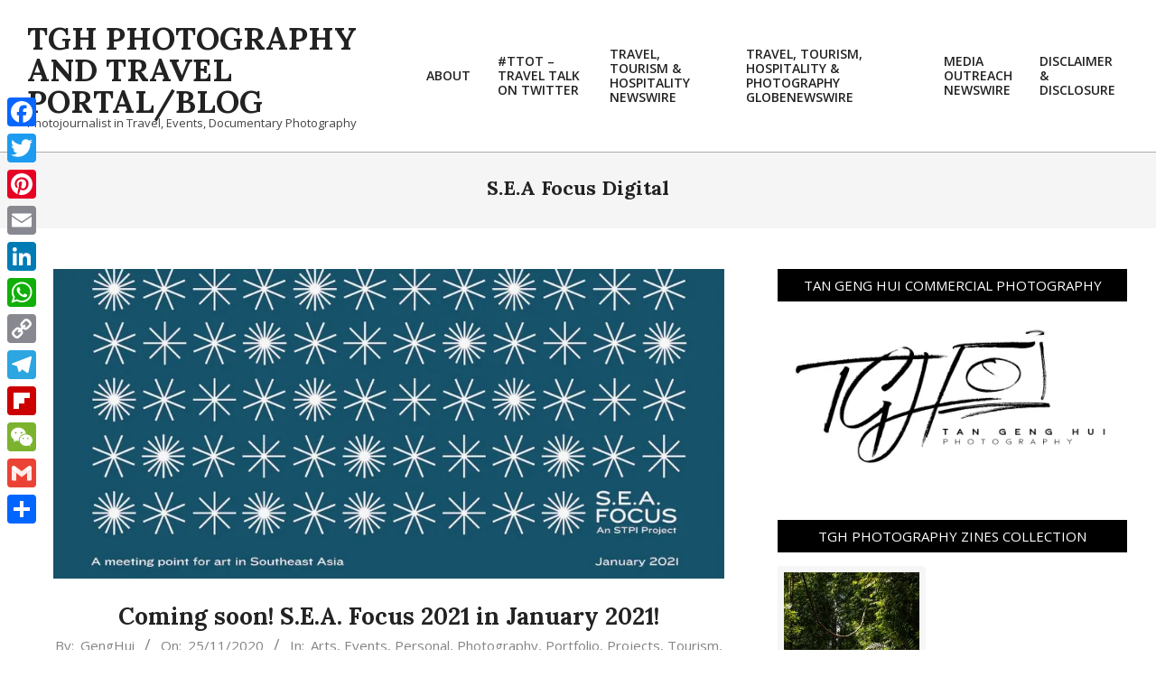

--- FILE ---
content_type: text/html; charset=UTF-8
request_url: https://blog.photojournalist-tgh.tv/tag/s-e-a-focus-digital
body_size: 22324
content:
<!DOCTYPE html>
<html lang="en-US">

<head>
<meta charset="UTF-8" />
<meta name='robots' content='index, follow, max-image-preview:large, max-snippet:-1, max-video-preview:-1' />
	<style>img:is([sizes="auto" i], [sizes^="auto," i]) { contain-intrinsic-size: 3000px 1500px }</style>
	<script>window._wca = window._wca || [];</script>
<meta name="viewport" content="width=device-width, initial-scale=1" />
<meta name="generator" content="Unos 2.12.0" />

	<!-- This site is optimized with the Yoast SEO plugin v26.4 - https://yoast.com/wordpress/plugins/seo/ -->
	<title>S.E.A Focus Digital Archives - TGH Photography and Travel Portal/Blog</title>
	<link rel="canonical" href="https://blog.photojournalist-tgh.tv/tag/s-e-a-focus-digital" />
	<meta property="og:locale" content="en_US" />
	<meta property="og:type" content="article" />
	<meta property="og:title" content="S.E.A Focus Digital Archives - TGH Photography and Travel Portal/Blog" />
	<meta property="og:url" content="https://blog.photojournalist-tgh.tv/tag/s-e-a-focus-digital" />
	<meta property="og:site_name" content="TGH Photography and Travel Portal/Blog" />
	<meta name="twitter:card" content="summary_large_image" />
	<meta name="twitter:site" content="@TanGengHui" />
	<script type="application/ld+json" class="yoast-schema-graph">{"@context":"https://schema.org","@graph":[{"@type":"CollectionPage","@id":"https://blog.photojournalist-tgh.tv/tag/s-e-a-focus-digital","url":"https://blog.photojournalist-tgh.tv/tag/s-e-a-focus-digital","name":"S.E.A Focus Digital Archives - TGH Photography and Travel Portal/Blog","isPartOf":{"@id":"https://blog.photojournalist-tgh.tv/#website"},"primaryImageOfPage":{"@id":"https://blog.photojournalist-tgh.tv/tag/s-e-a-focus-digital#primaryimage"},"image":{"@id":"https://blog.photojournalist-tgh.tv/tag/s-e-a-focus-digital#primaryimage"},"thumbnailUrl":"https://i0.wp.com/blog.photojournalist-tgh.tv/wp-content/uploads/2020/11/SF2021_PRESS-RELEASE-ASSET-02.jpeg?fit=1280%2C712&ssl=1","breadcrumb":{"@id":"https://blog.photojournalist-tgh.tv/tag/s-e-a-focus-digital#breadcrumb"},"inLanguage":"en-US"},{"@type":"ImageObject","inLanguage":"en-US","@id":"https://blog.photojournalist-tgh.tv/tag/s-e-a-focus-digital#primaryimage","url":"https://i0.wp.com/blog.photojournalist-tgh.tv/wp-content/uploads/2020/11/SF2021_PRESS-RELEASE-ASSET-02.jpeg?fit=1280%2C712&ssl=1","contentUrl":"https://i0.wp.com/blog.photojournalist-tgh.tv/wp-content/uploads/2020/11/SF2021_PRESS-RELEASE-ASSET-02.jpeg?fit=1280%2C712&ssl=1","width":1280,"height":712},{"@type":"BreadcrumbList","@id":"https://blog.photojournalist-tgh.tv/tag/s-e-a-focus-digital#breadcrumb","itemListElement":[{"@type":"ListItem","position":1,"name":"Home","item":"https://blog.photojournalist-tgh.tv/"},{"@type":"ListItem","position":2,"name":"S.E.A Focus Digital"}]},{"@type":"WebSite","@id":"https://blog.photojournalist-tgh.tv/#website","url":"https://blog.photojournalist-tgh.tv/","name":"Tan Geng Hui Photography and Travel Portal/Blog","description":"Photojournalist in Travel, Events, Documentary Photography","publisher":{"@id":"https://blog.photojournalist-tgh.tv/#organization"},"alternateName":"TGH Photography and Travel","potentialAction":[{"@type":"SearchAction","target":{"@type":"EntryPoint","urlTemplate":"https://blog.photojournalist-tgh.tv/?s={search_term_string}"},"query-input":{"@type":"PropertyValueSpecification","valueRequired":true,"valueName":"search_term_string"}}],"inLanguage":"en-US"},{"@type":"Organization","@id":"https://blog.photojournalist-tgh.tv/#organization","name":"Tan Geng Hui Photography and Travel","alternateName":"TGH Photography and Travel","url":"https://blog.photojournalist-tgh.tv/","logo":{"@type":"ImageObject","inLanguage":"en-US","@id":"https://blog.photojournalist-tgh.tv/#/schema/logo/image/","url":"https://i0.wp.com/blog.photojournalist-tgh.tv/wp-content/uploads/2017/05/02-Logo-High-Res.jpg?fit=3000%2C1415&ssl=1","contentUrl":"https://i0.wp.com/blog.photojournalist-tgh.tv/wp-content/uploads/2017/05/02-Logo-High-Res.jpg?fit=3000%2C1415&ssl=1","width":3000,"height":1415,"caption":"Tan Geng Hui Photography and Travel"},"image":{"@id":"https://blog.photojournalist-tgh.tv/#/schema/logo/image/"},"sameAs":["https://www.facebook.com/TanGengHuiPhotography","https://x.com/TanGengHui","https://www.instagram.com/tangenghui/","https://www.linkedin.com/in/tangenghui/","https://www.pinterest.com/tangenghui/","https://www.youtube.com/channel/UCHCCKJsmp1peedAnCyErKxg","https://www.tghphotography.com"]}]}</script>
	<!-- / Yoast SEO plugin. -->


<link rel='dns-prefetch' href='//static.addtoany.com' />
<link rel='dns-prefetch' href='//stats.wp.com' />
<link rel='dns-prefetch' href='//secure.gravatar.com' />
<link rel='dns-prefetch' href='//www.googletagmanager.com' />
<link rel='dns-prefetch' href='//fonts.googleapis.com' />
<link rel='dns-prefetch' href='//v0.wordpress.com' />
<link rel='preconnect' href='//i0.wp.com' />
<link rel="alternate" type="application/rss+xml" title="TGH Photography and Travel Portal/Blog &raquo; Feed" href="https://blog.photojournalist-tgh.tv/feed" />
<link rel="alternate" type="application/rss+xml" title="TGH Photography and Travel Portal/Blog &raquo; Comments Feed" href="https://blog.photojournalist-tgh.tv/comments/feed" />
<link rel="alternate" type="application/rss+xml" title="TGH Photography and Travel Portal/Blog &raquo; S.E.A Focus Digital Tag Feed" href="https://blog.photojournalist-tgh.tv/tag/s-e-a-focus-digital/feed" />
<link rel="preload" href="https://blog.photojournalist-tgh.tv/wp-content/themes/unos/library/fonticons/webfonts/fa-solid-900.woff2" as="font" crossorigin="anonymous">
<link rel="preload" href="https://blog.photojournalist-tgh.tv/wp-content/themes/unos/library/fonticons/webfonts/fa-regular-400.woff2" as="font" crossorigin="anonymous">
<link rel="preload" href="https://blog.photojournalist-tgh.tv/wp-content/themes/unos/library/fonticons/webfonts/fa-brands-400.woff2" as="font" crossorigin="anonymous">
		<!-- This site uses the Google Analytics by ExactMetrics plugin v8.10.1 - Using Analytics tracking - https://www.exactmetrics.com/ -->
							<script src="//www.googletagmanager.com/gtag/js?id=G-YP6286DDYL"  data-cfasync="false" data-wpfc-render="false" async></script>
			<script data-cfasync="false" data-wpfc-render="false">
				var em_version = '8.10.1';
				var em_track_user = true;
				var em_no_track_reason = '';
								var ExactMetricsDefaultLocations = {"page_location":"https:\/\/blog.photojournalist-tgh.tv\/tag\/s-e-a-focus-digital\/"};
								if ( typeof ExactMetricsPrivacyGuardFilter === 'function' ) {
					var ExactMetricsLocations = (typeof ExactMetricsExcludeQuery === 'object') ? ExactMetricsPrivacyGuardFilter( ExactMetricsExcludeQuery ) : ExactMetricsPrivacyGuardFilter( ExactMetricsDefaultLocations );
				} else {
					var ExactMetricsLocations = (typeof ExactMetricsExcludeQuery === 'object') ? ExactMetricsExcludeQuery : ExactMetricsDefaultLocations;
				}

								var disableStrs = [
										'ga-disable-G-YP6286DDYL',
									];

				/* Function to detect opted out users */
				function __gtagTrackerIsOptedOut() {
					for (var index = 0; index < disableStrs.length; index++) {
						if (document.cookie.indexOf(disableStrs[index] + '=true') > -1) {
							return true;
						}
					}

					return false;
				}

				/* Disable tracking if the opt-out cookie exists. */
				if (__gtagTrackerIsOptedOut()) {
					for (var index = 0; index < disableStrs.length; index++) {
						window[disableStrs[index]] = true;
					}
				}

				/* Opt-out function */
				function __gtagTrackerOptout() {
					for (var index = 0; index < disableStrs.length; index++) {
						document.cookie = disableStrs[index] + '=true; expires=Thu, 31 Dec 2099 23:59:59 UTC; path=/';
						window[disableStrs[index]] = true;
					}
				}

				if ('undefined' === typeof gaOptout) {
					function gaOptout() {
						__gtagTrackerOptout();
					}
				}
								window.dataLayer = window.dataLayer || [];

				window.ExactMetricsDualTracker = {
					helpers: {},
					trackers: {},
				};
				if (em_track_user) {
					function __gtagDataLayer() {
						dataLayer.push(arguments);
					}

					function __gtagTracker(type, name, parameters) {
						if (!parameters) {
							parameters = {};
						}

						if (parameters.send_to) {
							__gtagDataLayer.apply(null, arguments);
							return;
						}

						if (type === 'event') {
														parameters.send_to = exactmetrics_frontend.v4_id;
							var hookName = name;
							if (typeof parameters['event_category'] !== 'undefined') {
								hookName = parameters['event_category'] + ':' + name;
							}

							if (typeof ExactMetricsDualTracker.trackers[hookName] !== 'undefined') {
								ExactMetricsDualTracker.trackers[hookName](parameters);
							} else {
								__gtagDataLayer('event', name, parameters);
							}
							
						} else {
							__gtagDataLayer.apply(null, arguments);
						}
					}

					__gtagTracker('js', new Date());
					__gtagTracker('set', {
						'developer_id.dNDMyYj': true,
											});
					if ( ExactMetricsLocations.page_location ) {
						__gtagTracker('set', ExactMetricsLocations);
					}
										__gtagTracker('config', 'G-YP6286DDYL', {"forceSSL":"true"} );
										window.gtag = __gtagTracker;										(function () {
						/* https://developers.google.com/analytics/devguides/collection/analyticsjs/ */
						/* ga and __gaTracker compatibility shim. */
						var noopfn = function () {
							return null;
						};
						var newtracker = function () {
							return new Tracker();
						};
						var Tracker = function () {
							return null;
						};
						var p = Tracker.prototype;
						p.get = noopfn;
						p.set = noopfn;
						p.send = function () {
							var args = Array.prototype.slice.call(arguments);
							args.unshift('send');
							__gaTracker.apply(null, args);
						};
						var __gaTracker = function () {
							var len = arguments.length;
							if (len === 0) {
								return;
							}
							var f = arguments[len - 1];
							if (typeof f !== 'object' || f === null || typeof f.hitCallback !== 'function') {
								if ('send' === arguments[0]) {
									var hitConverted, hitObject = false, action;
									if ('event' === arguments[1]) {
										if ('undefined' !== typeof arguments[3]) {
											hitObject = {
												'eventAction': arguments[3],
												'eventCategory': arguments[2],
												'eventLabel': arguments[4],
												'value': arguments[5] ? arguments[5] : 1,
											}
										}
									}
									if ('pageview' === arguments[1]) {
										if ('undefined' !== typeof arguments[2]) {
											hitObject = {
												'eventAction': 'page_view',
												'page_path': arguments[2],
											}
										}
									}
									if (typeof arguments[2] === 'object') {
										hitObject = arguments[2];
									}
									if (typeof arguments[5] === 'object') {
										Object.assign(hitObject, arguments[5]);
									}
									if ('undefined' !== typeof arguments[1].hitType) {
										hitObject = arguments[1];
										if ('pageview' === hitObject.hitType) {
											hitObject.eventAction = 'page_view';
										}
									}
									if (hitObject) {
										action = 'timing' === arguments[1].hitType ? 'timing_complete' : hitObject.eventAction;
										hitConverted = mapArgs(hitObject);
										__gtagTracker('event', action, hitConverted);
									}
								}
								return;
							}

							function mapArgs(args) {
								var arg, hit = {};
								var gaMap = {
									'eventCategory': 'event_category',
									'eventAction': 'event_action',
									'eventLabel': 'event_label',
									'eventValue': 'event_value',
									'nonInteraction': 'non_interaction',
									'timingCategory': 'event_category',
									'timingVar': 'name',
									'timingValue': 'value',
									'timingLabel': 'event_label',
									'page': 'page_path',
									'location': 'page_location',
									'title': 'page_title',
									'referrer' : 'page_referrer',
								};
								for (arg in args) {
																		if (!(!args.hasOwnProperty(arg) || !gaMap.hasOwnProperty(arg))) {
										hit[gaMap[arg]] = args[arg];
									} else {
										hit[arg] = args[arg];
									}
								}
								return hit;
							}

							try {
								f.hitCallback();
							} catch (ex) {
							}
						};
						__gaTracker.create = newtracker;
						__gaTracker.getByName = newtracker;
						__gaTracker.getAll = function () {
							return [];
						};
						__gaTracker.remove = noopfn;
						__gaTracker.loaded = true;
						window['__gaTracker'] = __gaTracker;
					})();
									} else {
										console.log("");
					(function () {
						function __gtagTracker() {
							return null;
						}

						window['__gtagTracker'] = __gtagTracker;
						window['gtag'] = __gtagTracker;
					})();
									}
			</script>
							<!-- / Google Analytics by ExactMetrics -->
		<script>
window._wpemojiSettings = {"baseUrl":"https:\/\/s.w.org\/images\/core\/emoji\/16.0.1\/72x72\/","ext":".png","svgUrl":"https:\/\/s.w.org\/images\/core\/emoji\/16.0.1\/svg\/","svgExt":".svg","source":{"concatemoji":"https:\/\/blog.photojournalist-tgh.tv\/wp-includes\/js\/wp-emoji-release.min.js?ver=65ff1c51e79261bec3825c46e5dcd850"}};
/*! This file is auto-generated */
!function(s,n){var o,i,e;function c(e){try{var t={supportTests:e,timestamp:(new Date).valueOf()};sessionStorage.setItem(o,JSON.stringify(t))}catch(e){}}function p(e,t,n){e.clearRect(0,0,e.canvas.width,e.canvas.height),e.fillText(t,0,0);var t=new Uint32Array(e.getImageData(0,0,e.canvas.width,e.canvas.height).data),a=(e.clearRect(0,0,e.canvas.width,e.canvas.height),e.fillText(n,0,0),new Uint32Array(e.getImageData(0,0,e.canvas.width,e.canvas.height).data));return t.every(function(e,t){return e===a[t]})}function u(e,t){e.clearRect(0,0,e.canvas.width,e.canvas.height),e.fillText(t,0,0);for(var n=e.getImageData(16,16,1,1),a=0;a<n.data.length;a++)if(0!==n.data[a])return!1;return!0}function f(e,t,n,a){switch(t){case"flag":return n(e,"\ud83c\udff3\ufe0f\u200d\u26a7\ufe0f","\ud83c\udff3\ufe0f\u200b\u26a7\ufe0f")?!1:!n(e,"\ud83c\udde8\ud83c\uddf6","\ud83c\udde8\u200b\ud83c\uddf6")&&!n(e,"\ud83c\udff4\udb40\udc67\udb40\udc62\udb40\udc65\udb40\udc6e\udb40\udc67\udb40\udc7f","\ud83c\udff4\u200b\udb40\udc67\u200b\udb40\udc62\u200b\udb40\udc65\u200b\udb40\udc6e\u200b\udb40\udc67\u200b\udb40\udc7f");case"emoji":return!a(e,"\ud83e\udedf")}return!1}function g(e,t,n,a){var r="undefined"!=typeof WorkerGlobalScope&&self instanceof WorkerGlobalScope?new OffscreenCanvas(300,150):s.createElement("canvas"),o=r.getContext("2d",{willReadFrequently:!0}),i=(o.textBaseline="top",o.font="600 32px Arial",{});return e.forEach(function(e){i[e]=t(o,e,n,a)}),i}function t(e){var t=s.createElement("script");t.src=e,t.defer=!0,s.head.appendChild(t)}"undefined"!=typeof Promise&&(o="wpEmojiSettingsSupports",i=["flag","emoji"],n.supports={everything:!0,everythingExceptFlag:!0},e=new Promise(function(e){s.addEventListener("DOMContentLoaded",e,{once:!0})}),new Promise(function(t){var n=function(){try{var e=JSON.parse(sessionStorage.getItem(o));if("object"==typeof e&&"number"==typeof e.timestamp&&(new Date).valueOf()<e.timestamp+604800&&"object"==typeof e.supportTests)return e.supportTests}catch(e){}return null}();if(!n){if("undefined"!=typeof Worker&&"undefined"!=typeof OffscreenCanvas&&"undefined"!=typeof URL&&URL.createObjectURL&&"undefined"!=typeof Blob)try{var e="postMessage("+g.toString()+"("+[JSON.stringify(i),f.toString(),p.toString(),u.toString()].join(",")+"));",a=new Blob([e],{type:"text/javascript"}),r=new Worker(URL.createObjectURL(a),{name:"wpTestEmojiSupports"});return void(r.onmessage=function(e){c(n=e.data),r.terminate(),t(n)})}catch(e){}c(n=g(i,f,p,u))}t(n)}).then(function(e){for(var t in e)n.supports[t]=e[t],n.supports.everything=n.supports.everything&&n.supports[t],"flag"!==t&&(n.supports.everythingExceptFlag=n.supports.everythingExceptFlag&&n.supports[t]);n.supports.everythingExceptFlag=n.supports.everythingExceptFlag&&!n.supports.flag,n.DOMReady=!1,n.readyCallback=function(){n.DOMReady=!0}}).then(function(){return e}).then(function(){var e;n.supports.everything||(n.readyCallback(),(e=n.source||{}).concatemoji?t(e.concatemoji):e.wpemoji&&e.twemoji&&(t(e.twemoji),t(e.wpemoji)))}))}((window,document),window._wpemojiSettings);
</script>
<!-- blog.photojournalist-tgh.tv is managing ads with Advanced Ads 2.0.14 – https://wpadvancedads.com/ --><script data-wpfc-render="false" id="photo-ready">
			window.advanced_ads_ready=function(e,a){a=a||"complete";var d=function(e){return"interactive"===a?"loading"!==e:"complete"===e};d(document.readyState)?e():document.addEventListener("readystatechange",(function(a){d(a.target.readyState)&&e()}),{once:"interactive"===a})},window.advanced_ads_ready_queue=window.advanced_ads_ready_queue||[];		</script>
		<style id='wp-emoji-styles-inline-css'>

	img.wp-smiley, img.emoji {
		display: inline !important;
		border: none !important;
		box-shadow: none !important;
		height: 1em !important;
		width: 1em !important;
		margin: 0 0.07em !important;
		vertical-align: -0.1em !important;
		background: none !important;
		padding: 0 !important;
	}
</style>
<link rel='stylesheet' id='wp-block-library-css' href='https://blog.photojournalist-tgh.tv/wp-includes/css/dist/block-library/style.min.css?ver=65ff1c51e79261bec3825c46e5dcd850' media='all' />
<style id='wp-block-library-theme-inline-css'>
.wp-block-audio :where(figcaption){color:#555;font-size:13px;text-align:center}.is-dark-theme .wp-block-audio :where(figcaption){color:#ffffffa6}.wp-block-audio{margin:0 0 1em}.wp-block-code{border:1px solid #ccc;border-radius:4px;font-family:Menlo,Consolas,monaco,monospace;padding:.8em 1em}.wp-block-embed :where(figcaption){color:#555;font-size:13px;text-align:center}.is-dark-theme .wp-block-embed :where(figcaption){color:#ffffffa6}.wp-block-embed{margin:0 0 1em}.blocks-gallery-caption{color:#555;font-size:13px;text-align:center}.is-dark-theme .blocks-gallery-caption{color:#ffffffa6}:root :where(.wp-block-image figcaption){color:#555;font-size:13px;text-align:center}.is-dark-theme :root :where(.wp-block-image figcaption){color:#ffffffa6}.wp-block-image{margin:0 0 1em}.wp-block-pullquote{border-bottom:4px solid;border-top:4px solid;color:currentColor;margin-bottom:1.75em}.wp-block-pullquote cite,.wp-block-pullquote footer,.wp-block-pullquote__citation{color:currentColor;font-size:.8125em;font-style:normal;text-transform:uppercase}.wp-block-quote{border-left:.25em solid;margin:0 0 1.75em;padding-left:1em}.wp-block-quote cite,.wp-block-quote footer{color:currentColor;font-size:.8125em;font-style:normal;position:relative}.wp-block-quote:where(.has-text-align-right){border-left:none;border-right:.25em solid;padding-left:0;padding-right:1em}.wp-block-quote:where(.has-text-align-center){border:none;padding-left:0}.wp-block-quote.is-large,.wp-block-quote.is-style-large,.wp-block-quote:where(.is-style-plain){border:none}.wp-block-search .wp-block-search__label{font-weight:700}.wp-block-search__button{border:1px solid #ccc;padding:.375em .625em}:where(.wp-block-group.has-background){padding:1.25em 2.375em}.wp-block-separator.has-css-opacity{opacity:.4}.wp-block-separator{border:none;border-bottom:2px solid;margin-left:auto;margin-right:auto}.wp-block-separator.has-alpha-channel-opacity{opacity:1}.wp-block-separator:not(.is-style-wide):not(.is-style-dots){width:100px}.wp-block-separator.has-background:not(.is-style-dots){border-bottom:none;height:1px}.wp-block-separator.has-background:not(.is-style-wide):not(.is-style-dots){height:2px}.wp-block-table{margin:0 0 1em}.wp-block-table td,.wp-block-table th{word-break:normal}.wp-block-table :where(figcaption){color:#555;font-size:13px;text-align:center}.is-dark-theme .wp-block-table :where(figcaption){color:#ffffffa6}.wp-block-video :where(figcaption){color:#555;font-size:13px;text-align:center}.is-dark-theme .wp-block-video :where(figcaption){color:#ffffffa6}.wp-block-video{margin:0 0 1em}:root :where(.wp-block-template-part.has-background){margin-bottom:0;margin-top:0;padding:1.25em 2.375em}
</style>
<style id='classic-theme-styles-inline-css'>
/*! This file is auto-generated */
.wp-block-button__link{color:#fff;background-color:#32373c;border-radius:9999px;box-shadow:none;text-decoration:none;padding:calc(.667em + 2px) calc(1.333em + 2px);font-size:1.125em}.wp-block-file__button{background:#32373c;color:#fff;text-decoration:none}
</style>
<link rel='stylesheet' id='mediaelement-css' href='https://blog.photojournalist-tgh.tv/wp-includes/js/mediaelement/mediaelementplayer-legacy.min.css?ver=4.2.17' media='all' />
<link rel='stylesheet' id='wp-mediaelement-css' href='https://blog.photojournalist-tgh.tv/wp-includes/js/mediaelement/wp-mediaelement.min.css?ver=65ff1c51e79261bec3825c46e5dcd850' media='all' />
<style id='jetpack-sharing-buttons-style-inline-css'>
.jetpack-sharing-buttons__services-list{display:flex;flex-direction:row;flex-wrap:wrap;gap:0;list-style-type:none;margin:5px;padding:0}.jetpack-sharing-buttons__services-list.has-small-icon-size{font-size:12px}.jetpack-sharing-buttons__services-list.has-normal-icon-size{font-size:16px}.jetpack-sharing-buttons__services-list.has-large-icon-size{font-size:24px}.jetpack-sharing-buttons__services-list.has-huge-icon-size{font-size:36px}@media print{.jetpack-sharing-buttons__services-list{display:none!important}}.editor-styles-wrapper .wp-block-jetpack-sharing-buttons{gap:0;padding-inline-start:0}ul.jetpack-sharing-buttons__services-list.has-background{padding:1.25em 2.375em}
</style>
<style id='global-styles-inline-css'>
:root{--wp--preset--aspect-ratio--square: 1;--wp--preset--aspect-ratio--4-3: 4/3;--wp--preset--aspect-ratio--3-4: 3/4;--wp--preset--aspect-ratio--3-2: 3/2;--wp--preset--aspect-ratio--2-3: 2/3;--wp--preset--aspect-ratio--16-9: 16/9;--wp--preset--aspect-ratio--9-16: 9/16;--wp--preset--color--black: #000000;--wp--preset--color--cyan-bluish-gray: #abb8c3;--wp--preset--color--white: #ffffff;--wp--preset--color--pale-pink: #f78da7;--wp--preset--color--vivid-red: #cf2e2e;--wp--preset--color--luminous-vivid-orange: #ff6900;--wp--preset--color--luminous-vivid-amber: #fcb900;--wp--preset--color--light-green-cyan: #7bdcb5;--wp--preset--color--vivid-green-cyan: #00d084;--wp--preset--color--pale-cyan-blue: #8ed1fc;--wp--preset--color--vivid-cyan-blue: #0693e3;--wp--preset--color--vivid-purple: #9b51e0;--wp--preset--color--accent: #000000;--wp--preset--color--accent-font: #ffffff;--wp--preset--gradient--vivid-cyan-blue-to-vivid-purple: linear-gradient(135deg,rgba(6,147,227,1) 0%,rgb(155,81,224) 100%);--wp--preset--gradient--light-green-cyan-to-vivid-green-cyan: linear-gradient(135deg,rgb(122,220,180) 0%,rgb(0,208,130) 100%);--wp--preset--gradient--luminous-vivid-amber-to-luminous-vivid-orange: linear-gradient(135deg,rgba(252,185,0,1) 0%,rgba(255,105,0,1) 100%);--wp--preset--gradient--luminous-vivid-orange-to-vivid-red: linear-gradient(135deg,rgba(255,105,0,1) 0%,rgb(207,46,46) 100%);--wp--preset--gradient--very-light-gray-to-cyan-bluish-gray: linear-gradient(135deg,rgb(238,238,238) 0%,rgb(169,184,195) 100%);--wp--preset--gradient--cool-to-warm-spectrum: linear-gradient(135deg,rgb(74,234,220) 0%,rgb(151,120,209) 20%,rgb(207,42,186) 40%,rgb(238,44,130) 60%,rgb(251,105,98) 80%,rgb(254,248,76) 100%);--wp--preset--gradient--blush-light-purple: linear-gradient(135deg,rgb(255,206,236) 0%,rgb(152,150,240) 100%);--wp--preset--gradient--blush-bordeaux: linear-gradient(135deg,rgb(254,205,165) 0%,rgb(254,45,45) 50%,rgb(107,0,62) 100%);--wp--preset--gradient--luminous-dusk: linear-gradient(135deg,rgb(255,203,112) 0%,rgb(199,81,192) 50%,rgb(65,88,208) 100%);--wp--preset--gradient--pale-ocean: linear-gradient(135deg,rgb(255,245,203) 0%,rgb(182,227,212) 50%,rgb(51,167,181) 100%);--wp--preset--gradient--electric-grass: linear-gradient(135deg,rgb(202,248,128) 0%,rgb(113,206,126) 100%);--wp--preset--gradient--midnight: linear-gradient(135deg,rgb(2,3,129) 0%,rgb(40,116,252) 100%);--wp--preset--font-size--small: 13px;--wp--preset--font-size--medium: 20px;--wp--preset--font-size--large: 36px;--wp--preset--font-size--x-large: 42px;--wp--preset--spacing--20: 0.44rem;--wp--preset--spacing--30: 0.67rem;--wp--preset--spacing--40: 1rem;--wp--preset--spacing--50: 1.5rem;--wp--preset--spacing--60: 2.25rem;--wp--preset--spacing--70: 3.38rem;--wp--preset--spacing--80: 5.06rem;--wp--preset--shadow--natural: 6px 6px 9px rgba(0, 0, 0, 0.2);--wp--preset--shadow--deep: 12px 12px 50px rgba(0, 0, 0, 0.4);--wp--preset--shadow--sharp: 6px 6px 0px rgba(0, 0, 0, 0.2);--wp--preset--shadow--outlined: 6px 6px 0px -3px rgba(255, 255, 255, 1), 6px 6px rgba(0, 0, 0, 1);--wp--preset--shadow--crisp: 6px 6px 0px rgba(0, 0, 0, 1);}:where(.is-layout-flex){gap: 0.5em;}:where(.is-layout-grid){gap: 0.5em;}body .is-layout-flex{display: flex;}.is-layout-flex{flex-wrap: wrap;align-items: center;}.is-layout-flex > :is(*, div){margin: 0;}body .is-layout-grid{display: grid;}.is-layout-grid > :is(*, div){margin: 0;}:where(.wp-block-columns.is-layout-flex){gap: 2em;}:where(.wp-block-columns.is-layout-grid){gap: 2em;}:where(.wp-block-post-template.is-layout-flex){gap: 1.25em;}:where(.wp-block-post-template.is-layout-grid){gap: 1.25em;}.has-black-color{color: var(--wp--preset--color--black) !important;}.has-cyan-bluish-gray-color{color: var(--wp--preset--color--cyan-bluish-gray) !important;}.has-white-color{color: var(--wp--preset--color--white) !important;}.has-pale-pink-color{color: var(--wp--preset--color--pale-pink) !important;}.has-vivid-red-color{color: var(--wp--preset--color--vivid-red) !important;}.has-luminous-vivid-orange-color{color: var(--wp--preset--color--luminous-vivid-orange) !important;}.has-luminous-vivid-amber-color{color: var(--wp--preset--color--luminous-vivid-amber) !important;}.has-light-green-cyan-color{color: var(--wp--preset--color--light-green-cyan) !important;}.has-vivid-green-cyan-color{color: var(--wp--preset--color--vivid-green-cyan) !important;}.has-pale-cyan-blue-color{color: var(--wp--preset--color--pale-cyan-blue) !important;}.has-vivid-cyan-blue-color{color: var(--wp--preset--color--vivid-cyan-blue) !important;}.has-vivid-purple-color{color: var(--wp--preset--color--vivid-purple) !important;}.has-black-background-color{background-color: var(--wp--preset--color--black) !important;}.has-cyan-bluish-gray-background-color{background-color: var(--wp--preset--color--cyan-bluish-gray) !important;}.has-white-background-color{background-color: var(--wp--preset--color--white) !important;}.has-pale-pink-background-color{background-color: var(--wp--preset--color--pale-pink) !important;}.has-vivid-red-background-color{background-color: var(--wp--preset--color--vivid-red) !important;}.has-luminous-vivid-orange-background-color{background-color: var(--wp--preset--color--luminous-vivid-orange) !important;}.has-luminous-vivid-amber-background-color{background-color: var(--wp--preset--color--luminous-vivid-amber) !important;}.has-light-green-cyan-background-color{background-color: var(--wp--preset--color--light-green-cyan) !important;}.has-vivid-green-cyan-background-color{background-color: var(--wp--preset--color--vivid-green-cyan) !important;}.has-pale-cyan-blue-background-color{background-color: var(--wp--preset--color--pale-cyan-blue) !important;}.has-vivid-cyan-blue-background-color{background-color: var(--wp--preset--color--vivid-cyan-blue) !important;}.has-vivid-purple-background-color{background-color: var(--wp--preset--color--vivid-purple) !important;}.has-black-border-color{border-color: var(--wp--preset--color--black) !important;}.has-cyan-bluish-gray-border-color{border-color: var(--wp--preset--color--cyan-bluish-gray) !important;}.has-white-border-color{border-color: var(--wp--preset--color--white) !important;}.has-pale-pink-border-color{border-color: var(--wp--preset--color--pale-pink) !important;}.has-vivid-red-border-color{border-color: var(--wp--preset--color--vivid-red) !important;}.has-luminous-vivid-orange-border-color{border-color: var(--wp--preset--color--luminous-vivid-orange) !important;}.has-luminous-vivid-amber-border-color{border-color: var(--wp--preset--color--luminous-vivid-amber) !important;}.has-light-green-cyan-border-color{border-color: var(--wp--preset--color--light-green-cyan) !important;}.has-vivid-green-cyan-border-color{border-color: var(--wp--preset--color--vivid-green-cyan) !important;}.has-pale-cyan-blue-border-color{border-color: var(--wp--preset--color--pale-cyan-blue) !important;}.has-vivid-cyan-blue-border-color{border-color: var(--wp--preset--color--vivid-cyan-blue) !important;}.has-vivid-purple-border-color{border-color: var(--wp--preset--color--vivid-purple) !important;}.has-vivid-cyan-blue-to-vivid-purple-gradient-background{background: var(--wp--preset--gradient--vivid-cyan-blue-to-vivid-purple) !important;}.has-light-green-cyan-to-vivid-green-cyan-gradient-background{background: var(--wp--preset--gradient--light-green-cyan-to-vivid-green-cyan) !important;}.has-luminous-vivid-amber-to-luminous-vivid-orange-gradient-background{background: var(--wp--preset--gradient--luminous-vivid-amber-to-luminous-vivid-orange) !important;}.has-luminous-vivid-orange-to-vivid-red-gradient-background{background: var(--wp--preset--gradient--luminous-vivid-orange-to-vivid-red) !important;}.has-very-light-gray-to-cyan-bluish-gray-gradient-background{background: var(--wp--preset--gradient--very-light-gray-to-cyan-bluish-gray) !important;}.has-cool-to-warm-spectrum-gradient-background{background: var(--wp--preset--gradient--cool-to-warm-spectrum) !important;}.has-blush-light-purple-gradient-background{background: var(--wp--preset--gradient--blush-light-purple) !important;}.has-blush-bordeaux-gradient-background{background: var(--wp--preset--gradient--blush-bordeaux) !important;}.has-luminous-dusk-gradient-background{background: var(--wp--preset--gradient--luminous-dusk) !important;}.has-pale-ocean-gradient-background{background: var(--wp--preset--gradient--pale-ocean) !important;}.has-electric-grass-gradient-background{background: var(--wp--preset--gradient--electric-grass) !important;}.has-midnight-gradient-background{background: var(--wp--preset--gradient--midnight) !important;}.has-small-font-size{font-size: var(--wp--preset--font-size--small) !important;}.has-medium-font-size{font-size: var(--wp--preset--font-size--medium) !important;}.has-large-font-size{font-size: var(--wp--preset--font-size--large) !important;}.has-x-large-font-size{font-size: var(--wp--preset--font-size--x-large) !important;}
:where(.wp-block-post-template.is-layout-flex){gap: 1.25em;}:where(.wp-block-post-template.is-layout-grid){gap: 1.25em;}
:where(.wp-block-columns.is-layout-flex){gap: 2em;}:where(.wp-block-columns.is-layout-grid){gap: 2em;}
:root :where(.wp-block-pullquote){font-size: 1.5em;line-height: 1.6;}
</style>
<link rel='stylesheet' id='woocommerce-layout-css' href='https://blog.photojournalist-tgh.tv/wp-content/plugins/woocommerce/assets/css/woocommerce-layout.css?ver=10.3.5' media='all' />
<style id='woocommerce-layout-inline-css'>

	.infinite-scroll .woocommerce-pagination {
		display: none;
	}
</style>
<link rel='stylesheet' id='woocommerce-smallscreen-css' href='https://blog.photojournalist-tgh.tv/wp-content/plugins/woocommerce/assets/css/woocommerce-smallscreen.css?ver=10.3.5' media='only screen and (max-width: 768px)' />
<link rel='stylesheet' id='woocommerce-general-css' href='https://blog.photojournalist-tgh.tv/wp-content/plugins/woocommerce/assets/css/woocommerce.css?ver=10.3.5' media='all' />
<style id='woocommerce-inline-inline-css'>
.woocommerce form .form-row .required { visibility: visible; }
</style>
<link rel='stylesheet' id='brands-styles-css' href='https://blog.photojournalist-tgh.tv/wp-content/plugins/woocommerce/assets/css/brands.css?ver=10.3.5' media='all' />
<link rel='stylesheet' id='unos-googlefont-css' href='https://fonts.googleapis.com/css2?family=Open%20Sans:ital,wght@0,300;0,400;0,500;0,600;0,700;0,800;1,400;1,700&#038;family=Lora:ital,wght@0,400;0,700;1,400;1,700&#038;display=swap' media='all' />
<link rel='stylesheet' id='font-awesome-css' href='https://blog.photojournalist-tgh.tv/wp-content/themes/unos/library/fonticons/font-awesome.css?ver=5.15.4' media='all' />
<link rel='stylesheet' id='jetpack-subscriptions-css' href='https://blog.photojournalist-tgh.tv/wp-content/plugins/jetpack/_inc/build/subscriptions/subscriptions.min.css?ver=15.2' media='all' />
<style id='jetpack_facebook_likebox-inline-css'>
.widget_facebook_likebox {
	overflow: hidden;
}

</style>
<link rel='stylesheet' id='wp-pagenavi-css' href='https://blog.photojournalist-tgh.tv/wp-content/plugins/wp-pagenavi/pagenavi-css.css?ver=2.70' media='all' />
<link rel='stylesheet' id='hoot-style-css' href='https://blog.photojournalist-tgh.tv/wp-content/themes/unos/style.css?ver=2.12.0' media='all' />
<link rel='stylesheet' id='hoot-wpblocks-css' href='https://blog.photojournalist-tgh.tv/wp-content/themes/unos/include/blocks/wpblocks.css?ver=2.12.0' media='all' />
<style id='hoot-wpblocks-inline-css'>
a {  color: #000000; }  a:hover {  color: #000000; }  .accent-typo {  background: #000000;  color: #ffffff; }  .invert-accent-typo {  background: #ffffff;  color: #000000; }  .invert-typo {  color: #ffffff; }  .enforce-typo {  background: #ffffff; }  body.wordpress input[type="submit"], body.wordpress #submit, body.wordpress .button {  border-color: #000000;  background: #000000;  color: #ffffff; }  body.wordpress input[type="submit"]:hover, body.wordpress #submit:hover, body.wordpress .button:hover, body.wordpress input[type="submit"]:focus, body.wordpress #submit:focus, body.wordpress .button:focus {  color: #000000;  background: #ffffff; }  h1, h2, h3, h4, h5, h6, .title, .titlefont {  font-family: "Lora", serif;  text-transform: none; }  #main.main,.below-header {  background: #ffffff; }  #topbar {  background: #000000;  color: #ffffff; }  #topbar.js-search .searchform.expand .searchtext {  background: #000000; }  #topbar.js-search .searchform.expand .searchtext,#topbar .js-search-placeholder {  color: #ffffff; }  .header-aside-search.js-search .searchform i.fa-search {  color: #000000; }  #site-logo.logo-border {  border-color: #000000; }  #site-title {  font-family: "Lora", serif;  text-transform: uppercase; }  .site-logo-with-icon #site-title i {  font-size: 50px; }  .site-logo-mixed-image img {  max-width: 200px; }  .site-title-line em {  color: #000000; }  .site-title-line mark {  background: #000000;  color: #ffffff; }  .site-title-heading-font {  font-family: "Lora", serif; }  .entry-grid .more-link {  font-family: "Lora", serif; }  .menu-items ul {  background: #ffffff; }  .menu-items li.current-menu-item:not(.nohighlight), .menu-items li.current-menu-ancestor, .menu-items li:hover {  background: #000000; }  .menu-items li.current-menu-item:not(.nohighlight) > a, .menu-items li.current-menu-ancestor > a, .menu-items li:hover > a {  color: #ffffff; }  .menu-tag {  border-color: #000000; }  #header .menu-items li.current-menu-item:not(.nohighlight) > a .menu-tag, #header .menu-items li.current-menu-ancestor > a .menu-tag, #header .menu-items li:hover > a .menu-tag {  background: #ffffff;  color: #000000;  border-color: #ffffff; }  .more-link, .more-link a {  color: #000000; }  .more-link:hover, .more-link:hover a {  color: #000000; }  .sidebar .widget-title,.sub-footer .widget-title, .footer .widget-title {  background: #000000;  color: #ffffff;  border: solid 1px;  border-color: #000000; }  .sidebar .widget:hover .widget-title,.sub-footer .widget:hover .widget-title, .footer .widget:hover .widget-title {  background: #ffffff;  color: #000000; }  .main-content-grid,.widget,.frontpage-area {  margin-top: 45px; }  .widget,.frontpage-area {  margin-bottom: 45px; }  .frontpage-area.module-bg-highlight, .frontpage-area.module-bg-color, .frontpage-area.module-bg-image {  padding: 45px 0; }  .footer .widget {  margin: 30px 0; }  .js-search .searchform.expand .searchtext {  background: #ffffff; }  #infinite-handle span,.lrm-form a.button, .lrm-form button, .lrm-form button[type=submit], .lrm-form #buddypress input[type=submit], .lrm-form input[type=submit],.widget_breadcrumb_navxt .breadcrumbs > .hoot-bcn-pretext {  background: #000000;  color: #ffffff; }  .woocommerce nav.woocommerce-pagination ul li a:focus, .woocommerce nav.woocommerce-pagination ul li a:hover {  color: #000000; }  .woocommerce div.product .woocommerce-tabs ul.tabs li:hover,.woocommerce div.product .woocommerce-tabs ul.tabs li.active {  background: #000000; }  .woocommerce div.product .woocommerce-tabs ul.tabs li:hover a, .woocommerce div.product .woocommerce-tabs ul.tabs li:hover a:hover,.woocommerce div.product .woocommerce-tabs ul.tabs li.active a {  color: #ffffff; }  .wc-block-components-button, .woocommerce #respond input#submit.alt, .woocommerce a.button.alt, .woocommerce button.button.alt, .woocommerce input.button.alt {  border-color: #000000;  background: #000000;  color: #ffffff; }  .wc-block-components-button:hover, .woocommerce #respond input#submit.alt:hover, .woocommerce a.button.alt:hover, .woocommerce button.button.alt:hover, .woocommerce input.button.alt:hover {  background: #ffffff;  color: #000000; }  .widget_breadcrumb_navxt .breadcrumbs > .hoot-bcn-pretext:after {  border-left-color: #000000; }  :root .has-accent-color,.is-style-outline>.wp-block-button__link:not(.has-text-color), .wp-block-button__link.is-style-outline:not(.has-text-color) {  color: #000000; }  :root .has-accent-background-color,.wp-block-button__link,.wp-block-button__link:hover,.wp-block-search__button,.wp-block-search__button:hover, .wp-block-file__button,.wp-block-file__button:hover {  background: #000000; }  :root .has-accent-font-color,.wp-block-button__link,.wp-block-button__link:hover,.wp-block-search__button,.wp-block-search__button:hover, .wp-block-file__button,.wp-block-file__button:hover {  color: #ffffff; }  :root .has-accent-font-background-color {  background: #ffffff; }  @media only screen and (max-width: 969px){ .mobilemenu-fixed .menu-toggle, .mobilemenu-fixed .menu-items {  background: #ffffff; }  .sidebar {  margin-top: 45px; }  .frontpage-widgetarea > div.hgrid > [class*="hgrid-span-"] {  margin-bottom: 45px; }  }
</style>
<link rel='stylesheet' id='addtoany-css' href='https://blog.photojournalist-tgh.tv/wp-content/plugins/add-to-any/addtoany.min.css?ver=1.16' media='all' />
<style id='addtoany-inline-css'>
@media screen and (max-width:980px){
.a2a_floating_style.a2a_vertical_style{display:none;}
}
@media screen and (min-width:981px){
.a2a_floating_style.a2a_default_style{display:none;}
}
</style>
<script src="https://blog.photojournalist-tgh.tv/wp-includes/js/jquery/jquery.min.js?ver=3.7.1" id="jquery-core-js"></script>
<script src="https://blog.photojournalist-tgh.tv/wp-includes/js/jquery/jquery-migrate.min.js?ver=3.4.1" id="jquery-migrate-js"></script>
<script src="https://blog.photojournalist-tgh.tv/wp-content/plugins/google-analytics-dashboard-for-wp/assets/js/frontend-gtag.min.js?ver=8.10.1" id="exactmetrics-frontend-script-js" async data-wp-strategy="async"></script>
<script data-cfasync="false" data-wpfc-render="false" id='exactmetrics-frontend-script-js-extra'>var exactmetrics_frontend = {"js_events_tracking":"true","download_extensions":"zip,mp3,mpeg,pdf,docx,pptx,xlsx,rar","inbound_paths":"[{\"path\":\"\\\/go\\\/\",\"label\":\"affiliate\"},{\"path\":\"\\\/recommend\\\/\",\"label\":\"affiliate\"}]","home_url":"https:\/\/blog.photojournalist-tgh.tv","hash_tracking":"false","v4_id":"G-YP6286DDYL"};</script>
<script id="addtoany-core-js-before">
window.a2a_config=window.a2a_config||{};a2a_config.callbacks=[];a2a_config.overlays=[];a2a_config.templates={};
</script>
<script defer src="https://static.addtoany.com/menu/page.js" id="addtoany-core-js"></script>
<script defer src="https://blog.photojournalist-tgh.tv/wp-content/plugins/add-to-any/addtoany.min.js?ver=1.1" id="addtoany-jquery-js"></script>
<script src="https://blog.photojournalist-tgh.tv/wp-content/plugins/woocommerce/assets/js/jquery-blockui/jquery.blockUI.min.js?ver=2.7.0-wc.10.3.5" id="wc-jquery-blockui-js" defer data-wp-strategy="defer"></script>
<script id="wc-add-to-cart-js-extra">
var wc_add_to_cart_params = {"ajax_url":"\/wp-admin\/admin-ajax.php","wc_ajax_url":"\/?wc-ajax=%%endpoint%%","i18n_view_cart":"View cart","cart_url":"https:\/\/blog.photojournalist-tgh.tv\/cart","is_cart":"","cart_redirect_after_add":"no"};
</script>
<script src="https://blog.photojournalist-tgh.tv/wp-content/plugins/woocommerce/assets/js/frontend/add-to-cart.min.js?ver=10.3.5" id="wc-add-to-cart-js" defer data-wp-strategy="defer"></script>
<script src="https://blog.photojournalist-tgh.tv/wp-content/plugins/woocommerce/assets/js/js-cookie/js.cookie.min.js?ver=2.1.4-wc.10.3.5" id="wc-js-cookie-js" defer data-wp-strategy="defer"></script>
<script id="woocommerce-js-extra">
var woocommerce_params = {"ajax_url":"\/wp-admin\/admin-ajax.php","wc_ajax_url":"\/?wc-ajax=%%endpoint%%","i18n_password_show":"Show password","i18n_password_hide":"Hide password"};
</script>
<script src="https://blog.photojournalist-tgh.tv/wp-content/plugins/woocommerce/assets/js/frontend/woocommerce.min.js?ver=10.3.5" id="woocommerce-js" defer data-wp-strategy="defer"></script>
<script src="https://stats.wp.com/s-202548.js" id="woocommerce-analytics-js" defer data-wp-strategy="defer"></script>

<!-- Google tag (gtag.js) snippet added by Site Kit -->
<!-- Google Analytics snippet added by Site Kit -->
<script src="https://www.googletagmanager.com/gtag/js?id=G-69MBWV8MDX" id="google_gtagjs-js" async></script>
<script id="google_gtagjs-js-after">
window.dataLayer = window.dataLayer || [];function gtag(){dataLayer.push(arguments);}
gtag("set","linker",{"domains":["blog.photojournalist-tgh.tv"]});
gtag("js", new Date());
gtag("set", "developer_id.dZTNiMT", true);
gtag("config", "G-69MBWV8MDX");
</script>
<link rel="https://api.w.org/" href="https://blog.photojournalist-tgh.tv/wp-json/" /><link rel="alternate" title="JSON" type="application/json" href="https://blog.photojournalist-tgh.tv/wp-json/wp/v2/tags/2298" /><link rel="EditURI" type="application/rsd+xml" title="RSD" href="https://blog.photojournalist-tgh.tv/xmlrpc.php?rsd" />
<meta name="generator" content="Site Kit by Google 1.166.0" />	<style>img#wpstats{display:none}</style>
			<noscript><style>.woocommerce-product-gallery{ opacity: 1 !important; }</style></noscript>
	<style>.recentcomments a{display:inline !important;padding:0 !important;margin:0 !important;}</style><script  async src="https://pagead2.googlesyndication.com/pagead/js/adsbygoogle.js?client=ca-pub-8396087147605952" crossorigin="anonymous"></script><link rel="icon" href="https://i0.wp.com/blog.photojournalist-tgh.tv/wp-content/uploads/2021/07/cropped-cropped-IMG_0272.jpeg?fit=32%2C32&#038;ssl=1" sizes="32x32" />
<link rel="icon" href="https://i0.wp.com/blog.photojournalist-tgh.tv/wp-content/uploads/2021/07/cropped-cropped-IMG_0272.jpeg?fit=192%2C192&#038;ssl=1" sizes="192x192" />
<link rel="apple-touch-icon" href="https://i0.wp.com/blog.photojournalist-tgh.tv/wp-content/uploads/2021/07/cropped-cropped-IMG_0272.jpeg?fit=180%2C180&#038;ssl=1" />
<meta name="msapplication-TileImage" content="https://i0.wp.com/blog.photojournalist-tgh.tv/wp-content/uploads/2021/07/cropped-cropped-IMG_0272.jpeg?fit=270%2C270&#038;ssl=1" />
</head>

<body data-rsssl=1 class="archive tag tag-s-e-a-focus-digital tag-2298 wp-theme-unos unos wordpress ltr en en-us parent-theme logged-out custom-background custom-header display-header-text plural taxonomy taxonomy-post_tag taxonomy-post_tag-s-e-a-focus-digital theme-unos woocommerce-no-js aa-prefix-photo-" dir="ltr" itemscope="itemscope" itemtype="https://schema.org/Blog">

	
	<a href="#main" class="screen-reader-text">Skip to content</a>

	
	<div id="page-wrapper" class=" site-stretch page-wrapper sitewrap-wide-right sidebarsN sidebars1 hoot-cf7-style hoot-mapp-style hoot-jetpack-style hoot-sticky-sidebar">

		
		<header id="header" class="site-header header-layout-primary-menu header-layout-secondary-none tablemenu" role="banner" itemscope="itemscope" itemtype="https://schema.org/WPHeader">

			
			<div id="header-primary" class=" header-part header-primary header-primary-menu">
				<div class="hgrid">
					<div class="table hgrid-span-12">
							<div id="branding" class="site-branding branding table-cell-mid">
		<div id="site-logo" class="site-logo-mixed">
			<div id="site-logo-mixed" class="site-logo-mixed site-logo-text-small"><div class="site-logo-mixed-text"><div id="site-title" class="site-title" itemprop="headline"><a href="https://blog.photojournalist-tgh.tv" rel="home" itemprop="url"><span class="blogname">TGH Photography and Travel Portal/Blog</span></a></div><div id="site-description" class="site-description" itemprop="description">Photojournalist in Travel, Events, Documentary Photography</div></div></div>		</div>
	</div><!-- #branding -->
	<div id="header-aside" class=" header-aside table-cell-mid header-aside-menu header-aside-menu-fixed"><div class="menu-area-wrap">	<div class="screen-reader-text">Primary Navigation Menu</div>
	<nav id="menu-primary" class="menu nav-menu menu-primary mobilemenu-fixed mobilesubmenu-click" role="navigation" itemscope="itemscope" itemtype="https://schema.org/SiteNavigationElement">
		<a class="menu-toggle" href="#"><span class="menu-toggle-text">Menu</span><i class="fas fa-bars"></i></a>

		<ul id="menu-primary-items" class="menu-items sf-menu menu"><li id="menu-item-8835" class="menu-item menu-item-type-post_type menu-item-object-page menu-item-8835"><a href="https://blog.photojournalist-tgh.tv/about"><span class="menu-title"><span class="menu-title-text">About</span></span></a></li>
<li id="menu-item-13753" class="menu-item menu-item-type-post_type menu-item-object-page menu-item-13753"><a href="https://blog.photojournalist-tgh.tv/ttot-travel-talk-on-twitter"><span class="menu-title"><span class="menu-title-text">#TTOT &#8211; Travel Talk on Twitter</span></span></a></li>
<li id="menu-item-12153" class="menu-item menu-item-type-post_type menu-item-object-page menu-item-12153"><a href="https://blog.photojournalist-tgh.tv/travel-tourism-hospitality-newswire"><span class="menu-title"><span class="menu-title-text">Travel, Tourism &#038; Hospitality Newswire</span></span></a></li>
<li id="menu-item-14691" class="menu-item menu-item-type-post_type menu-item-object-page menu-item-14691"><a href="https://blog.photojournalist-tgh.tv/travel-tourism-hospitality-photography-globenewswire"><span class="menu-title"><span class="menu-title-text">Travel, Tourism, Hospitality &#038; Photography GlobeNewswire</span></span></a></li>
<li id="menu-item-14911" class="menu-item menu-item-type-post_type menu-item-object-page menu-item-14911"><a href="https://blog.photojournalist-tgh.tv/media-outreach-newswire"><span class="menu-title"><span class="menu-title-text">Media Outreach Newswire</span></span></a></li>
<li id="menu-item-12114" class="menu-item menu-item-type-post_type menu-item-object-page menu-item-12114"><a href="https://blog.photojournalist-tgh.tv/disclaimer-disclosure"><span class="menu-title"><span class="menu-title-text">Disclaimer &#038; Disclosure</span></span></a></li>
</ul>
	</nav><!-- #menu-primary -->
	</div></div>					</div>
				</div>
			</div>

			
		</header><!-- #header -->

		
		<div id="main" class=" main">
			

		<div id="loop-meta" class=" loop-meta-wrap pageheader-bg-default   loop-meta-withtext">
						<div class="hgrid">

				<div class=" loop-meta archive-header hgrid-span-12" itemscope="itemscope" itemtype="https://schema.org/WebPageElement">

					
					<h1 class=" loop-title entry-title archive-title" itemprop="headline">S.E.A Focus Digital</h1>

					
				</div><!-- .loop-meta -->

			</div>
		</div>

	
<div class="hgrid main-content-grid">

	<main id="content" class="content  hgrid-span-8 has-sidebar layout-wide-right " role="main">
		<div id="content-wrap" class=" content-wrap theiaStickySidebar">

			<div id="archive-wrap" class="archive-wrap">
<article id="post-11382" class="entry author-admin post-11382 post type-post status-publish format-standard has-post-thumbnail category-arts category-events category-personal category-photography category-portfolio category-projects category-tourism category-travel tag-arts tag-arts-for-all tag-coming-soon-s-e-a-focus-2021-in-january-2021 tag-contemporary-art tag-culture tag-digital-marketing tag-events tag-information-technology tag-marketing tag-national-arts-council tag-national-arts-council-of-singapore tag-pass-it-on tag-passion-made-possible tag-pay-it-forward tag-personal tag-photography tag-photojournalism tag-photojournalist tag-portfolio tag-projects tag-s-e-a-focus-digital tag-s-e-a-focus-2021 tag-s-e-a-focus tag-singapore tag-social-media tag-social-media-enthusiast tag-social-media-marketing tag-stpi tag-technology tag-tourism tag-travel tag-visual-arts tag-wanderlust tag-710 tag-707 tag-712 tag-709 tag-711 tag-716 archive-mixed archive-mixed-block2 mixedunit-big" itemscope="itemscope" itemtype="https://schema.org/BlogPosting" itemprop="blogPost">

	<div class="entry-grid hgrid">

		
		<div itemprop="image" itemscope itemtype="https://schema.org/ImageObject" class="entry-featured-img-wrap"><meta itemprop="url" content="https://i0.wp.com/blog.photojournalist-tgh.tv/wp-content/uploads/2020/11/SF2021_PRESS-RELEASE-ASSET-02.jpeg?resize=920%2C425&amp;ssl=1"><meta itemprop="width" content="920"><meta itemprop="height" content="425"><a href="https://blog.photojournalist-tgh.tv/arts/coming-soon-s-e-a-focus-2021-in-january-2021" class="entry-featured-img-link"><img width="920" height="425" src="https://i0.wp.com/blog.photojournalist-tgh.tv/wp-content/uploads/2020/11/SF2021_PRESS-RELEASE-ASSET-02.jpeg?resize=920%2C425&amp;ssl=1" class="attachment-hoot-wide-thumb entry-content-featured-img entry-grid-featured-img wp-post-image" alt="" itemscope="" decoding="async" fetchpriority="high" itemprop="image" /></a></div>
		<div class="entry-grid-content hgrid-span-12">

			<header class="entry-header">
				<h2 class="entry-title" itemprop="headline"><a href="https://blog.photojournalist-tgh.tv/arts/coming-soon-s-e-a-focus-2021-in-january-2021" rel="bookmark" itemprop="url">Coming soon! S.E.A. Focus 2021 in January 2021!</a></h2>			</header><!-- .entry-header -->

			<div class="screen-reader-text" itemprop="datePublished" itemtype="https://schema.org/Date">2020-11-25</div>
			<div class="entry-byline"> <div class="entry-byline-block entry-byline-author"> <span class="entry-byline-label">By:</span> <span class="entry-author" itemprop="author" itemscope="itemscope" itemtype="https://schema.org/Person"><a href="https://blog.photojournalist-tgh.tv/author/admin" title="Posts by GengHui" rel="author" class="url fn n" itemprop="url"><span itemprop="name">GengHui</span></a></span> </div> <div class="entry-byline-block entry-byline-date"> <span class="entry-byline-label">On:</span> <time class="entry-published updated" datetime="2020-11-25T12:08:37+08:00" itemprop="datePublished" title="Wednesday, November 25, 2020, 12:08 pm">25/11/2020</time> </div> <div class="entry-byline-block entry-byline-cats"> <span class="entry-byline-label">In:</span> <a href="https://blog.photojournalist-tgh.tv/category/arts" rel="category tag">Arts</a>, <a href="https://blog.photojournalist-tgh.tv/category/events" rel="category tag">Events</a>, <a href="https://blog.photojournalist-tgh.tv/category/personal" rel="category tag">Personal</a>, <a href="https://blog.photojournalist-tgh.tv/category/photography" rel="category tag">Photography</a>, <a href="https://blog.photojournalist-tgh.tv/category/portfolio" rel="category tag">Portfolio</a>, <a href="https://blog.photojournalist-tgh.tv/category/projects" rel="category tag">Projects</a>, <a href="https://blog.photojournalist-tgh.tv/category/tourism" rel="category tag">Tourism</a>, <a href="https://blog.photojournalist-tgh.tv/category/travel" rel="category tag">Travel</a> </div><span class="entry-publisher" itemprop="publisher" itemscope="itemscope" itemtype="https://schema.org/Organization"><meta itemprop="name" content="TGH Photography and Travel Portal/Blog"><span itemprop="logo" itemscope itemtype="https://schema.org/ImageObject"><meta itemprop="url" content=""><meta itemprop="width" content=""><meta itemprop="height" content=""></span></span></div><!-- .entry-byline -->
			<div class="entry-summary" itemprop="description"><p>Contemporary arts lovers in Singapore alert! Coming soon! S.E.A. Focus 2021 in January 2021! S.E.A. Focus is the meeting point for contemporary art in Southeast Asia, it&#8217;s taking place from 20th to 31st January 2021 as an anchor event of the annual Singapore Art Week. This is the third edition,<span class="more-link"><a href="https://blog.photojournalist-tgh.tv/arts/coming-soon-s-e-a-focus-2021-in-january-2021">Continue Reading</a></span></p>
<div class="addtoany_share_save_container addtoany_content addtoany_content_bottom"><div class="a2a_kit a2a_kit_size_32 addtoany_list" data-a2a-url="https://blog.photojournalist-tgh.tv/arts/coming-soon-s-e-a-focus-2021-in-january-2021" data-a2a-title="Coming soon! S.E.A. Focus 2021 in January 2021!"><a class="a2a_button_facebook" href="https://www.addtoany.com/add_to/facebook?linkurl=https%3A%2F%2Fblog.photojournalist-tgh.tv%2Farts%2Fcoming-soon-s-e-a-focus-2021-in-january-2021&amp;linkname=Coming%20soon%21%20S.E.A.%20Focus%202021%20in%20January%202021%21" title="Facebook" rel="nofollow noopener" target="_blank"></a><a class="a2a_button_twitter" href="https://www.addtoany.com/add_to/twitter?linkurl=https%3A%2F%2Fblog.photojournalist-tgh.tv%2Farts%2Fcoming-soon-s-e-a-focus-2021-in-january-2021&amp;linkname=Coming%20soon%21%20S.E.A.%20Focus%202021%20in%20January%202021%21" title="Twitter" rel="nofollow noopener" target="_blank"></a><a class="a2a_button_pinterest" href="https://www.addtoany.com/add_to/pinterest?linkurl=https%3A%2F%2Fblog.photojournalist-tgh.tv%2Farts%2Fcoming-soon-s-e-a-focus-2021-in-january-2021&amp;linkname=Coming%20soon%21%20S.E.A.%20Focus%202021%20in%20January%202021%21" title="Pinterest" rel="nofollow noopener" target="_blank"></a><a class="a2a_button_email" href="https://www.addtoany.com/add_to/email?linkurl=https%3A%2F%2Fblog.photojournalist-tgh.tv%2Farts%2Fcoming-soon-s-e-a-focus-2021-in-january-2021&amp;linkname=Coming%20soon%21%20S.E.A.%20Focus%202021%20in%20January%202021%21" title="Email" rel="nofollow noopener" target="_blank"></a><a class="a2a_button_linkedin" href="https://www.addtoany.com/add_to/linkedin?linkurl=https%3A%2F%2Fblog.photojournalist-tgh.tv%2Farts%2Fcoming-soon-s-e-a-focus-2021-in-january-2021&amp;linkname=Coming%20soon%21%20S.E.A.%20Focus%202021%20in%20January%202021%21" title="LinkedIn" rel="nofollow noopener" target="_blank"></a><a class="a2a_button_whatsapp" href="https://www.addtoany.com/add_to/whatsapp?linkurl=https%3A%2F%2Fblog.photojournalist-tgh.tv%2Farts%2Fcoming-soon-s-e-a-focus-2021-in-january-2021&amp;linkname=Coming%20soon%21%20S.E.A.%20Focus%202021%20in%20January%202021%21" title="WhatsApp" rel="nofollow noopener" target="_blank"></a><a class="a2a_button_copy_link" href="https://www.addtoany.com/add_to/copy_link?linkurl=https%3A%2F%2Fblog.photojournalist-tgh.tv%2Farts%2Fcoming-soon-s-e-a-focus-2021-in-january-2021&amp;linkname=Coming%20soon%21%20S.E.A.%20Focus%202021%20in%20January%202021%21" title="Copy Link" rel="nofollow noopener" target="_blank"></a><a class="a2a_button_telegram" href="https://www.addtoany.com/add_to/telegram?linkurl=https%3A%2F%2Fblog.photojournalist-tgh.tv%2Farts%2Fcoming-soon-s-e-a-focus-2021-in-january-2021&amp;linkname=Coming%20soon%21%20S.E.A.%20Focus%202021%20in%20January%202021%21" title="Telegram" rel="nofollow noopener" target="_blank"></a><a class="a2a_button_flipboard" href="https://www.addtoany.com/add_to/flipboard?linkurl=https%3A%2F%2Fblog.photojournalist-tgh.tv%2Farts%2Fcoming-soon-s-e-a-focus-2021-in-january-2021&amp;linkname=Coming%20soon%21%20S.E.A.%20Focus%202021%20in%20January%202021%21" title="Flipboard" rel="nofollow noopener" target="_blank"></a><a class="a2a_button_wechat" href="https://www.addtoany.com/add_to/wechat?linkurl=https%3A%2F%2Fblog.photojournalist-tgh.tv%2Farts%2Fcoming-soon-s-e-a-focus-2021-in-january-2021&amp;linkname=Coming%20soon%21%20S.E.A.%20Focus%202021%20in%20January%202021%21" title="WeChat" rel="nofollow noopener" target="_blank"></a><a class="a2a_button_google_gmail" href="https://www.addtoany.com/add_to/google_gmail?linkurl=https%3A%2F%2Fblog.photojournalist-tgh.tv%2Farts%2Fcoming-soon-s-e-a-focus-2021-in-january-2021&amp;linkname=Coming%20soon%21%20S.E.A.%20Focus%202021%20in%20January%202021%21" title="Gmail" rel="nofollow noopener" target="_blank"></a><a class="a2a_dd addtoany_share_save addtoany_share" href="https://www.addtoany.com/share"></a></div></div></div>
		</div><!-- .entry-grid-content -->

	</div><!-- .entry-grid -->

</article><!-- .entry -->

</div><div class="clearfix"></div>
		</div><!-- #content-wrap -->
	</main><!-- #content -->

	
	<aside id="sidebar-primary" class="sidebar sidebar-primary hgrid-span-4 layout-wide-right " role="complementary" itemscope="itemscope" itemtype="https://schema.org/WPSideBar">
		<div class=" sidebar-wrap theiaStickySidebar">

			<section id="media_image-3" class="widget widget_media_image"><h3 class="widget-title"><span>Tan Geng Hui Commercial Photography</span></h3><a href="https://www.tghphotography.com/" target="_blank"><img width="441" height="208" src="https://i0.wp.com/blog.photojournalist-tgh.tv/wp-content/uploads/2017/05/01-Logo-Web-Friendly.jpg?fit=441%2C208&amp;ssl=1" class="image wp-image-7983 alignnone attachment-full size-full" alt="" style="max-width: 100%; height: auto;" decoding="async" loading="lazy" srcset="https://i0.wp.com/blog.photojournalist-tgh.tv/wp-content/uploads/2017/05/01-Logo-Web-Friendly.jpg?w=441&amp;ssl=1 441w, https://i0.wp.com/blog.photojournalist-tgh.tv/wp-content/uploads/2017/05/01-Logo-Web-Friendly.jpg?resize=318%2C150&amp;ssl=1 318w" sizes="auto, (max-width: 441px) 100vw, 441px" /></a></section><section id="custom_html-13" class="widget_text widget widget_custom_html"><h3 class="widget-title"><span>TGH Photography Zines Collection</span></h3><div class="textwidget custom-html-widget"><div style="background-color:#F6F6F6;border:7px solid #F6F6F6;-moz-border-radius:4px;-webkit-border-radius:4px;width:150px;">    <a href="https://www.magcloud.com/browse/issue/2201537?__r=3180754" target="_blank" class="test_navToIssue">      <img data-recalc-dims="1" src="https://i0.wp.com/s3.amazonaws.com/storage.magcloud.com/image/55345a9516c4424c9bc35be26e46a20d.jpg?w=1440&#038;ssl=1" style="width:150px;border:0;vertical-align:bottom;" alt="TGH Photography Therapy Zine and Playbook" />      <img src="https://www.magcloud.com/resource/Image/small_widget_foot" style="width:150px;margin:0;border:0;vertical-align:top;" alt="Find out more on MagCloud)" />    </a>  </div>
<div style="background-color:#F6F6F6;border:7px solid #F6F6F6;-moz-border-radius:4px;-webkit-border-radius:4px;width:150px;">    <a href="https://www.magcloud.com/webviewer/1895462?__r=3180754&s=w" class="test_navToIssue">      <img data-recalc-dims="1" src="https://i0.wp.com/s3.amazonaws.com/storage.magcloud.com/image/c1357b80c2644c4ab15db4f6be32b76a.jpg?w=1440&#038;ssl=1" style="width:150px;border:0;vertical-align:bottom;" alt="TGH Photography Zine Vol 1: SG55 Special Edition" />      <img src="https://www.magcloud.com/resource/Image/small_widget_readnow_foot" style="width:150px;margin:0;border:0;vertical-align:top;" alt="Find out more on MagCloud)" />    </a>  </div></div></section><section id="media_image-6" class="widget widget_media_image"><h3 class="widget-title"><span>TGH Technology and Business Portal/Blog</span></h3><img width="1024" height="578" src="https://i0.wp.com/blog.photojournalist-tgh.tv/wp-content/uploads/2023/08/508F83B6-1955-4896-AA06-E63F6D2E2068.jpeg?fit=1024%2C578&amp;ssl=1" class="image wp-image-13916  attachment-large size-large" alt="" style="max-width: 100%; height: auto;" title="TGH Technology and Business Portal/Blog" decoding="async" loading="lazy" srcset="https://i0.wp.com/blog.photojournalist-tgh.tv/wp-content/uploads/2023/08/508F83B6-1955-4896-AA06-E63F6D2E2068.jpeg?w=1280&amp;ssl=1 1280w, https://i0.wp.com/blog.photojournalist-tgh.tv/wp-content/uploads/2023/08/508F83B6-1955-4896-AA06-E63F6D2E2068.jpeg?resize=266%2C150&amp;ssl=1 266w, https://i0.wp.com/blog.photojournalist-tgh.tv/wp-content/uploads/2023/08/508F83B6-1955-4896-AA06-E63F6D2E2068.jpeg?resize=1024%2C578&amp;ssl=1 1024w, https://i0.wp.com/blog.photojournalist-tgh.tv/wp-content/uploads/2023/08/508F83B6-1955-4896-AA06-E63F6D2E2068.jpeg?resize=768%2C433&amp;ssl=1 768w, https://i0.wp.com/blog.photojournalist-tgh.tv/wp-content/uploads/2023/08/508F83B6-1955-4896-AA06-E63F6D2E2068.jpeg?resize=465%2C262&amp;ssl=1 465w, https://i0.wp.com/blog.photojournalist-tgh.tv/wp-content/uploads/2023/08/508F83B6-1955-4896-AA06-E63F6D2E2068.jpeg?resize=695%2C392&amp;ssl=1 695w, https://i0.wp.com/blog.photojournalist-tgh.tv/wp-content/uploads/2023/08/508F83B6-1955-4896-AA06-E63F6D2E2068.jpeg?resize=600%2C338&amp;ssl=1 600w" sizes="auto, (max-width: 1024px) 100vw, 1024px" /></section><section id="custom_html-15" class="widget_text widget widget_custom_html"><h3 class="widget-title"><span>Travel, Tourism &#038; Hospitality Newswire</span></h3><div class="textwidget custom-html-widget"><!-- PR Newswire Widget Code Starts Here -->
        <script>
        var _wsc = document.createElement('script');
        _wsc.src = "//tools.prnewswire.com/en-us/live/23092/widget.js";
        document.getElementsByTagName('Head')[0].appendChild(_wsc);
        </script>
        <div id="w23092_widget"></div>
        <!-- PR Newswire Widget Code Ends Here --></div></section><section id="rss-2" class="widget widget_rss"><h3 class="widget-title"><span><a class="rsswidget rss-widget-feed" href="https://www.media-outreach.com/release.php/RSS/blog.photojournalist-tgh.tv/202897?language=en"><img class="rss-widget-icon" style="border:0" width="14" height="14" src="https://blog.photojournalist-tgh.tv/wp-includes/images/rss.png" alt="RSS" loading="lazy" /></a> <a class="rsswidget rss-widget-title" href="http://www.media-outreach.com/">Media Outreach Newswire</a></span></h3><ul><li><a class='rsswidget' href='https://www.media-outreach.com/news/hong-kong-sar/2025/11/28/432497/'>Lens Technology Donates HK$13.1 Million in Aid Following Devastating Tai Po Fire</a></li><li><a class='rsswidget' href='https://www.media-outreach.com/news/malaysia/2025/11/28/432399/'>Commerce Dot Com Celebrated As One of Asia’s Inspiring Workplaces At ACES Awards 2025</a></li><li><a class='rsswidget' href='https://www.media-outreach.com/news/thailand/2025/11/28/432490/'>Thai SELECT Festival Presents &quot;The Savory Thai SELECT Night Market&quot; and Delights Los Angeles with an Authentic Taste of Thailand</a></li><li><a class='rsswidget' href='https://www.media-outreach.com/news/singapore/2025/11/28/431874/'>Singapore Sports Hub renamed The Kallang,  signals push to bring more diverse and accessible experiences across sport, entertainment, lifestyle and community</a></li><li><a class='rsswidget' href='https://www.media-outreach.com/news/hong-kong-sar/2025/11/28/432406/'>HONMA Golf Announces Interim Results for FY2025/26 Strong Growth in Korea While Other Markets under Pressure</a></li><li><a class='rsswidget' href='https://www.media-outreach.com/news/thailand/2025/11/28/432385/'>Siam Paragon Unveils NEXTOPIA, a Global First Prototype for the World of Tomorrow</a></li><li><a class='rsswidget' href='https://www.media-outreach.com/news/hong-kong-sar/2025/11/28/432161/'>Trend Micro Predicts 2026 as the Year Cybercrime Becomes Fully Industrialized</a></li><li><a class='rsswidget' href='https://www.media-outreach.com/news/singapore/2025/11/28/432182/'>MindPowered Coaching For Professionals: Wisdom International Group&#039;s Dr Alvin Oh Launches Book On How Cognitive Mastery Fuels Modern Leadership</a></li><li><a class='rsswidget' href='https://www.media-outreach.com/news/vietnam/2025/11/28/432168/'>LiveSpo and the Pharmacy Community Advance Solutions to Reduce Antibiotics Abuse</a></li><li><a class='rsswidget' href='https://www.media-outreach.com/news/china/2025/11/28/431818/'>GATE M Dream Center creates &quot;Winter Wonder Bund&quot;, illuminating Shanghai&#039;s new winter landmark</a></li></ul></section><section id="media_image-4" class="widget widget_media_image"><h3 class="widget-title"><span>Partnership &#8211; Easy Travel Recipes</span></h3><a href="https://www.easytravelrecipes.com/"><img width="1024" height="1024" src="https://i0.wp.com/blog.photojournalist-tgh.tv/wp-content/uploads/2020/04/Easy-Travel-Recipes-Banner.jpeg?fit=1024%2C1024&amp;ssl=1" class="image wp-image-10722  attachment-large size-large" alt="" style="max-width: 100%; height: auto;" title="Partnership - Easy Travel Recipes" decoding="async" loading="lazy" srcset="https://i0.wp.com/blog.photojournalist-tgh.tv/wp-content/uploads/2020/04/Easy-Travel-Recipes-Banner.jpeg?w=1250&amp;ssl=1 1250w, https://i0.wp.com/blog.photojournalist-tgh.tv/wp-content/uploads/2020/04/Easy-Travel-Recipes-Banner.jpeg?resize=150%2C150&amp;ssl=1 150w, https://i0.wp.com/blog.photojournalist-tgh.tv/wp-content/uploads/2020/04/Easy-Travel-Recipes-Banner.jpeg?resize=1024%2C1024&amp;ssl=1 1024w, https://i0.wp.com/blog.photojournalist-tgh.tv/wp-content/uploads/2020/04/Easy-Travel-Recipes-Banner.jpeg?resize=768%2C768&amp;ssl=1 768w, https://i0.wp.com/blog.photojournalist-tgh.tv/wp-content/uploads/2020/04/Easy-Travel-Recipes-Banner.jpeg?resize=465%2C465&amp;ssl=1 465w, https://i0.wp.com/blog.photojournalist-tgh.tv/wp-content/uploads/2020/04/Easy-Travel-Recipes-Banner.jpeg?resize=500%2C500&amp;ssl=1 500w" sizes="auto, (max-width: 1024px) 100vw, 1024px" /></a></section><section id="media_image-5" class="widget widget_media_image"><h3 class="widget-title"><span>Partnership &#8211; Hpility.sg</span></h3><a href="https://www.hpility.sg/"><img width="415" height="150" src="https://i0.wp.com/blog.photojournalist-tgh.tv/wp-content/uploads/2020/04/HpilitySG.jpeg?fit=415%2C150&amp;ssl=1" class="image wp-image-10723  attachment-medium size-medium" alt="" style="max-width: 100%; height: auto;" decoding="async" loading="lazy" srcset="https://i0.wp.com/blog.photojournalist-tgh.tv/wp-content/uploads/2020/04/HpilitySG.jpeg?w=1600&amp;ssl=1 1600w, https://i0.wp.com/blog.photojournalist-tgh.tv/wp-content/uploads/2020/04/HpilitySG.jpeg?resize=415%2C150&amp;ssl=1 415w, https://i0.wp.com/blog.photojournalist-tgh.tv/wp-content/uploads/2020/04/HpilitySG.jpeg?resize=1024%2C371&amp;ssl=1 1024w, https://i0.wp.com/blog.photojournalist-tgh.tv/wp-content/uploads/2020/04/HpilitySG.jpeg?resize=768%2C278&amp;ssl=1 768w, https://i0.wp.com/blog.photojournalist-tgh.tv/wp-content/uploads/2020/04/HpilitySG.jpeg?resize=1536%2C556&amp;ssl=1 1536w, https://i0.wp.com/blog.photojournalist-tgh.tv/wp-content/uploads/2020/04/HpilitySG.jpeg?resize=465%2C168&amp;ssl=1 465w, https://i0.wp.com/blog.photojournalist-tgh.tv/wp-content/uploads/2020/04/HpilitySG.jpeg?resize=695%2C252&amp;ssl=1 695w" sizes="auto, (max-width: 415px) 100vw, 415px" /></a></section><section id="flickr-2" class="widget widget_flickr"><h3 class="widget-title"><span>Flickr Photos</span></h3><!-- Start of Flickr Widget -->
<div class="flickr-wrapper flickr-size-thumbnail">
	<div class="flickr-images">
		<a href="https://www.flickr.com/photos/tangenghui/54948859477/" target="_blank" rel="noopener noreferrer" ><img data-recalc-dims="1" src="https://i0.wp.com/live.staticflickr.com/65535/54948859477_4894d65d58_s.jpg?w=1440&#038;ssl=1" alt="148A0840" title="148A0840"  /></a><a href="https://www.flickr.com/photos/tangenghui/54949943938/" target="_blank" rel="noopener noreferrer" ><img data-recalc-dims="1" src="https://i0.wp.com/live.staticflickr.com/65535/54949943938_995c19e696_s.jpg?w=1440&#038;ssl=1" alt="148A0829" title="148A0829"  /></a><a href="https://www.flickr.com/photos/tangenghui/54950001559/" target="_blank" rel="noopener noreferrer" ><img data-recalc-dims="1" src="https://i0.wp.com/live.staticflickr.com/65535/54950001559_4c52a62768_s.jpg?w=1440&#038;ssl=1" alt="148A0837" title="148A0837"  /></a><a href="https://www.flickr.com/photos/tangenghui/54949943948/" target="_blank" rel="noopener noreferrer" ><img data-recalc-dims="1" src="https://i0.wp.com/live.staticflickr.com/65535/54949943948_132794a2dc_s.jpg?w=1440&#038;ssl=1" alt="148A0821" title="148A0821"  /></a><a href="https://www.flickr.com/photos/tangenghui/54948859557/" target="_blank" rel="noopener noreferrer" ><img data-recalc-dims="1" src="https://i0.wp.com/live.staticflickr.com/65535/54948859557_7fabb3f09a_s.jpg?w=1440&#038;ssl=1" alt="148A0816" title="148A0816"  /></a><a href="https://www.flickr.com/photos/tangenghui/54950048610/" target="_blank" rel="noopener noreferrer" ><img data-recalc-dims="1" src="https://i0.wp.com/live.staticflickr.com/65535/54950048610_9d615b5da2_s.jpg?w=1440&#038;ssl=1" alt="148A0818" title="148A0818"  /></a><a href="https://www.flickr.com/photos/tangenghui/54949944183/" target="_blank" rel="noopener noreferrer" ><img data-recalc-dims="1" src="https://i0.wp.com/live.staticflickr.com/65535/54949944183_feffc9a3d8_s.jpg?w=1440&#038;ssl=1" alt="148A0809" title="148A0809"  /></a><a href="https://www.flickr.com/photos/tangenghui/54950001719/" target="_blank" rel="noopener noreferrer" ><img data-recalc-dims="1" src="https://i0.wp.com/live.staticflickr.com/65535/54950001719_8106f676c0_s.jpg?w=1440&#038;ssl=1" alt="148A0813" title="148A0813"  /></a>	</div>

			<a class="flickr-more" href="https://www.flickr.com/photos/tangenghui/">
			More Photos		</a>
	</div>
<!-- End of Flickr Widget -->
</section><section id="wpcom_social_media_icons_widget-2" class="widget widget_wpcom_social_media_icons_widget"><h3 class="widget-title"><span>Keep in Touch!</span></h3><ul><li><a href="https://www.facebook.com/TanGengHuiPhotography/" class="genericon genericon-facebook" target="_blank"><span class="screen-reader-text">View TanGengHuiPhotography&#8217;s profile on Facebook</span></a></li><li><a href="https://twitter.com/tangenghui/" class="genericon genericon-twitter" target="_blank"><span class="screen-reader-text">View tangenghui&#8217;s profile on Twitter</span></a></li><li><a href="https://www.instagram.com/tangenghui/" class="genericon genericon-instagram" target="_blank"><span class="screen-reader-text">View tangenghui&#8217;s profile on Instagram</span></a></li><li><a href="https://www.pinterest.com/tangenghui/" class="genericon genericon-pinterest" target="_blank"><span class="screen-reader-text">View tangenghui&#8217;s profile on Pinterest</span></a></li><li><a href="https://www.linkedin.com/in/TanGengHui/" class="genericon genericon-linkedin" target="_blank"><span class="screen-reader-text">View TanGengHui&#8217;s profile on LinkedIn</span></a></li><li><a href="https://www.youtube.com/channel/UCHCCKJsmp1peedAnCyErKxg/" class="genericon genericon-youtube" target="_blank"><span class="screen-reader-text">View UCHCCKJsmp1peedAnCyErKxg&#8217;s profile on YouTube</span></a></li><li><a href="https://plus.google.com/u/0/+GengHuiTan/" class="genericon genericon-googleplus" target="_blank"><span class="screen-reader-text">View GengHuiTan&#8217;s profile on Google+</span></a></li><li><a href="https://www.flickr.com/photos/tangenghui/" class="genericon genericon-flickr" target="_blank"><span class="screen-reader-text">View tangenghui&#8217;s profile on Flickr</span></a></li></ul></section>
		<section id="recent-posts-2" class="widget widget_recent_entries">
		<h3 class="widget-title"><span>Recent Posts</span></h3>
		<ul>
											<li>
					<a href="https://blog.photojournalist-tgh.tv/food/global-frozen-potato-brand-lamb-weston-crispy-fries-is-here-in-singapore">Global frozen potato brand Lamb Weston crispy fries is here in Singapore!</a>
									</li>
											<li>
					<a href="https://blog.photojournalist-tgh.tv/events/anime-festival-asia-afa-singapore-2025-is-taking-place-from-28-30-november-2025">Anime Festival Asia (AFA) Singapore 2025 is taking place from 28 &#8211; 30 November 2025!</a>
									</li>
											<li>
					<a href="https://blog.photojournalist-tgh.tv/photography/canon-announced-eos-r6-mark-iii-empowering-passion-and-unleashing-possibilities">Canon announced EOS R6 Mark III &#8211; Empowering Passion and Unleashing Possibilities</a>
									</li>
											<li>
					<a href="https://blog.photojournalist-tgh.tv/photography/photography-visual-storytelling-content-creation-themes-and-plans-for-november-2025">Photography / Visual Storytelling / Content Creation Themes and Plans for November 2025</a>
									</li>
											<li>
					<a href="https://blog.photojournalist-tgh.tv/photojournalism/remix-singapo%e4%ba%ba-youth-takeover-at-sccc-expect-the-unexpected">REMIX: SINGAPO人 Youth Takeover at SCCC &#8211; Expect the Unexpected!</a>
									</li>
					</ul>

		</section><section id="recent-comments-2" class="widget widget_recent_comments"><h3 class="widget-title"><span>Recent Comments</span></h3><ul id="recentcomments"><li class="recentcomments"><span class="comment-author-link"><a href="https://www.tangenghui.com/personal-stories/reflecting-year-2024-technology-business-personal" class="url fn n" rel="ugc external nofollow" itemprop="url"><span itemprop="name">Reflecting Year 2024 (Technology | Business | Personal) - TGH Technology and Business Portal/Blog</span></a></span> on <a href="https://blog.photojournalist-tgh.tv/personal/reflecting-year-2024-photography-travel-creative-heritage#comment-1561855">Reflecting Year 2024 (Photography | Travel  | Creative | Heritage)</a></li><li class="recentcomments"><span class="comment-author-link"><a href="https://visitviewnepaltrek.com/" class="url fn n" rel="ugc external nofollow" itemprop="url"><span itemprop="name">Visit View Nepal Treks</span></a></span> on <a href="https://blog.photojournalist-tgh.tv/photography/world-migratory-bird-day-2024-12th-october#comment-1560768">World Migratory Bird Day 2024 (12th October)</a></li><li class="recentcomments"><span class="comment-author-link"><a href="https://womanadventures.com/" class="url fn n" rel="ugc external nofollow" itemprop="url"><span itemprop="name">Women Adventures</span></a></span> on <a href="https://blog.photojournalist-tgh.tv/photography/world-migratory-bird-day-2024-12th-october#comment-1560213">World Migratory Bird Day 2024 (12th October)</a></li><li class="recentcomments"><span class="comment-author-link"><a href="https://sassoedinburgh.com/targus-work-expandable-27l-daypack-for-work-and-leisure-activities/" class="url fn n" rel="ugc external nofollow" itemprop="url"><span itemprop="name">Targus Work+ Expandable 27L Daypack for work and leisure activities &#8211; Sassoedinburgh</span></a></span> on <a href="https://blog.photojournalist-tgh.tv/photography/targus-work-expandable-32l-daypack-review#comment-1559861">Targus Work+ Expandable 32L Daypack Review</a></li><li class="recentcomments"><span class="comment-author-link"><a href="https://www.tangenghui.com/information-technology/axs-launches-axs-drive-app-for-card-less-parking-at-malls-offices-and-commercial-spaces" class="url fn n" rel="ugc external nofollow" itemprop="url"><span itemprop="name">AXS launches AXS Drive app for card less parking at malls, offices and commercial spaces - TGH Technology and Business Portal/Blog</span></a></span> on <a href="https://blog.photojournalist-tgh.tv/automobile/axs-drive-drive-and-park-smarter-in-singapore#comment-1556789">AXS Drive &#8211; Drive and Park Smarter in Singapore</a></li></ul></section><section id="search-4" class="widget widget_search"><div class="searchbody"><form method="get" class="searchform" action="https://blog.photojournalist-tgh.tv/" ><label class="screen-reader-text">Search</label><i class="fas fa-search"></i><input type="text" class="searchtext" name="s" placeholder="Type Search Term &hellip;" value="" /><input type="submit" class="submit" name="submit" value="Search" /><span class="js-search-placeholder"></span></form></div><!-- /searchbody --></section><section id="categories-243423771" class="widget widget_categories"><h3 class="widget-title"><span>Categories</span></h3><form action="https://blog.photojournalist-tgh.tv" method="get"><label class="screen-reader-text" for="cat">Categories</label><select  name='cat' id='cat' class='postform'>
	<option value='-1'>Select Category</option>
	<option class="level-0" value="2036">Arts</option>
	<option class="level-0" value="3999">Automobile</option>
	<option class="level-0" value="3607">Broadcast</option>
	<option class="level-0" value="100">Events</option>
	<option class="level-0" value="5">Food</option>
	<option class="level-0" value="10">Heritage</option>
	<option class="level-0" value="9">Personal</option>
	<option class="level-0" value="2">Photography</option>
	<option class="level-0" value="3">Photojournalism</option>
	<option class="level-0" value="6">Portfolio</option>
	<option class="level-0" value="7">Projects</option>
	<option class="level-0" value="1625">Sports</option>
	<option class="level-0" value="8">Tourism</option>
	<option class="level-0" value="4">Travel</option>
	<option class="level-0" value="1">Uncategorized</option>
	<option class="level-0" value="1348">Videography</option>
</select>
</form><script>
(function() {
	var dropdown = document.getElementById( "cat" );
	function onCatChange() {
		if ( dropdown.options[ dropdown.selectedIndex ].value > 0 ) {
			dropdown.parentNode.submit();
		}
	}
	dropdown.onchange = onCatChange;
})();
</script>
</section><section id="calendar-3" class="widget widget_calendar"><div id="calendar_wrap" class="calendar_wrap"><table id="wp-calendar" class="wp-calendar-table">
	<caption>November 2025</caption>
	<thead>
	<tr>
		<th scope="col" aria-label="Monday">M</th>
		<th scope="col" aria-label="Tuesday">T</th>
		<th scope="col" aria-label="Wednesday">W</th>
		<th scope="col" aria-label="Thursday">T</th>
		<th scope="col" aria-label="Friday">F</th>
		<th scope="col" aria-label="Saturday">S</th>
		<th scope="col" aria-label="Sunday">S</th>
	</tr>
	</thead>
	<tbody>
	<tr>
		<td colspan="5" class="pad">&nbsp;</td><td>1</td><td>2</td>
	</tr>
	<tr>
		<td>3</td><td><a href="https://blog.photojournalist-tgh.tv/2025/11/04" aria-label="Posts published on November 4, 2025">4</a></td><td>5</td><td>6</td><td>7</td><td>8</td><td>9</td>
	</tr>
	<tr>
		<td><a href="https://blog.photojournalist-tgh.tv/2025/11/10" aria-label="Posts published on November 10, 2025">10</a></td><td>11</td><td>12</td><td>13</td><td>14</td><td>15</td><td>16</td>
	</tr>
	<tr>
		<td>17</td><td>18</td><td><a href="https://blog.photojournalist-tgh.tv/2025/11/19" aria-label="Posts published on November 19, 2025">19</a></td><td>20</td><td>21</td><td>22</td><td>23</td>
	</tr>
	<tr>
		<td>24</td><td>25</td><td>26</td><td><a href="https://blog.photojournalist-tgh.tv/2025/11/27" aria-label="Posts published on November 27, 2025">27</a></td><td>28</td><td id="today">29</td><td>30</td>
	</tr>
	</tbody>
	</table><nav aria-label="Previous and next months" class="wp-calendar-nav">
		<span class="wp-calendar-nav-prev"><a href="https://blog.photojournalist-tgh.tv/2025/10">&laquo; Oct</a></span>
		<span class="pad">&nbsp;</span>
		<span class="wp-calendar-nav-next">&nbsp;</span>
	</nav></div></section><section id="facebook-likebox-6" class="widget widget_facebook_likebox"><h3 class="widget-title"><span><a href="https://www.facebook.com/TanGengHuiPhotography/">Tan Geng Hui Photography FB</a></span></h3>		<div id="fb-root"></div>
		<div class="fb-page" data-href="https://www.facebook.com/TanGengHuiPhotography/" data-width="350"  data-height="350" data-hide-cover="false" data-show-facepile="true" data-tabs="timeline" data-hide-cta="false" data-small-header="false">
		<div class="fb-xfbml-parse-ignore"><blockquote cite="https://www.facebook.com/TanGengHuiPhotography/"><a href="https://www.facebook.com/TanGengHuiPhotography/">Tan Geng Hui Photography FB</a></blockquote></div>
		</div>
		</section><section id="twitter_timeline-3" class="widget widget_twitter_timeline"><h3 class="widget-title"><span>Follow me on Twitter!</span></h3><a class="twitter-timeline" data-width="300" data-theme="dark" data-border-color="#e8e8e8" data-tweet-limit="10" data-lang="EN" data-partner="jetpack" href="https://twitter.com/tangenghui" href="https://twitter.com/tangenghui">My Tweets</a></section>
		</div><!-- .sidebar-wrap -->
	</aside><!-- #sidebar-primary -->

	

</div><!-- .main-content-grid -->

		</div><!-- #main -->

		<div id="sub-footer" class=" sub-footer hgrid-stretch inline-nav">
	<div class="hgrid">
		<div class="hgrid-span-12">
			<section id="custom_html-3" class="widget_text widget widget_custom_html"><div class="textwidget custom-html-widget"><script async src="//pagead2.googlesyndication.com/pagead/js/adsbygoogle.js"></script>
<script>
     (adsbygoogle = window.adsbygoogle || []).push({
          google_ad_client: "ca-pub-8396087147605952",
          enable_page_level_ads: true
     });
</script></div></section>		</div>
	</div>
</div>
		
<footer id="footer" class="site-footer footer hgrid-stretch inline-nav" role="contentinfo" itemscope="itemscope" itemtype="https://schema.org/WPFooter">
	<div class="hgrid">
					<div class="hgrid-span-3 footer-column">
				<section id="top-posts-2" class="widget widget_top-posts"><h3 class="widget-title"><span>Top Posts</span></h3><ul><li><a href="https://blog.photojournalist-tgh.tv/photojournalism/classy-seiko-spirit-quartz-chronograph-watch-sbtr017" class="bump-view" data-bump-view="tp">Classy Seiko spirit quartz chronograph watch SBTR017</a></li><li><a href="https://blog.photojournalist-tgh.tv/photography/canon-pixma-g670-review" class="bump-view" data-bump-view="tp">Canon PIXMA G670 Review</a></li><li><a href="https://blog.photojournalist-tgh.tv/travel/lights-by-the-lake-2024-mid-autumn-festival-at-jurong-lake-gardens" class="bump-view" data-bump-view="tp">Lights By The Lake 2024 Mid-Autumn Festival at Jurong Lake Gardens</a></li><li><a href="https://blog.photojournalist-tgh.tv/uncategorized/canon-launches-powershot-s200" class="bump-view" data-bump-view="tp">Canon launches PowerShot S200</a></li><li><a href="https://blog.photojournalist-tgh.tv/uncategorized/f1-photography-tips" class="bump-view" data-bump-view="tp">F1 Photography Tips </a></li></ul></section>
		<section id="recent-posts-2" class="widget widget_recent_entries">
		<h3 class="widget-title"><span>Recent Posts</span></h3>
		<ul>
											<li>
					<a href="https://blog.photojournalist-tgh.tv/food/global-frozen-potato-brand-lamb-weston-crispy-fries-is-here-in-singapore">Global frozen potato brand Lamb Weston crispy fries is here in Singapore!</a>
									</li>
											<li>
					<a href="https://blog.photojournalist-tgh.tv/events/anime-festival-asia-afa-singapore-2025-is-taking-place-from-28-30-november-2025">Anime Festival Asia (AFA) Singapore 2025 is taking place from 28 &#8211; 30 November 2025!</a>
									</li>
											<li>
					<a href="https://blog.photojournalist-tgh.tv/photography/canon-announced-eos-r6-mark-iii-empowering-passion-and-unleashing-possibilities">Canon announced EOS R6 Mark III &#8211; Empowering Passion and Unleashing Possibilities</a>
									</li>
											<li>
					<a href="https://blog.photojournalist-tgh.tv/photography/photography-visual-storytelling-content-creation-themes-and-plans-for-november-2025">Photography / Visual Storytelling / Content Creation Themes and Plans for November 2025</a>
									</li>
											<li>
					<a href="https://blog.photojournalist-tgh.tv/photojournalism/remix-singapo%e4%ba%ba-youth-takeover-at-sccc-expect-the-unexpected">REMIX: SINGAPO人 Youth Takeover at SCCC &#8211; Expect the Unexpected!</a>
									</li>
					</ul>

		</section><section id="recent-comments-3" class="widget widget_recent_comments"><h3 class="widget-title"><span>Recent Comments</span></h3><ul id="recentcomments-3"><li class="recentcomments"><span class="comment-author-link"><a href="https://www.tangenghui.com/personal-stories/reflecting-year-2024-technology-business-personal" class="url fn n" rel="ugc external nofollow" itemprop="url"><span itemprop="name">Reflecting Year 2024 (Technology | Business | Personal) - TGH Technology and Business Portal/Blog</span></a></span> on <a href="https://blog.photojournalist-tgh.tv/personal/reflecting-year-2024-photography-travel-creative-heritage#comment-1561855">Reflecting Year 2024 (Photography | Travel  | Creative | Heritage)</a></li><li class="recentcomments"><span class="comment-author-link"><a href="https://visitviewnepaltrek.com/" class="url fn n" rel="ugc external nofollow" itemprop="url"><span itemprop="name">Visit View Nepal Treks</span></a></span> on <a href="https://blog.photojournalist-tgh.tv/photography/world-migratory-bird-day-2024-12th-october#comment-1560768">World Migratory Bird Day 2024 (12th October)</a></li><li class="recentcomments"><span class="comment-author-link"><a href="https://womanadventures.com/" class="url fn n" rel="ugc external nofollow" itemprop="url"><span itemprop="name">Women Adventures</span></a></span> on <a href="https://blog.photojournalist-tgh.tv/photography/world-migratory-bird-day-2024-12th-october#comment-1560213">World Migratory Bird Day 2024 (12th October)</a></li><li class="recentcomments"><span class="comment-author-link"><a href="https://sassoedinburgh.com/targus-work-expandable-27l-daypack-for-work-and-leisure-activities/" class="url fn n" rel="ugc external nofollow" itemprop="url"><span itemprop="name">Targus Work+ Expandable 27L Daypack for work and leisure activities &#8211; Sassoedinburgh</span></a></span> on <a href="https://blog.photojournalist-tgh.tv/photography/targus-work-expandable-32l-daypack-review#comment-1559861">Targus Work+ Expandable 32L Daypack Review</a></li><li class="recentcomments"><span class="comment-author-link"><a href="https://www.tangenghui.com/information-technology/axs-launches-axs-drive-app-for-card-less-parking-at-malls-offices-and-commercial-spaces" class="url fn n" rel="ugc external nofollow" itemprop="url"><span itemprop="name">AXS launches AXS Drive app for card less parking at malls, offices and commercial spaces - TGH Technology and Business Portal/Blog</span></a></span> on <a href="https://blog.photojournalist-tgh.tv/automobile/axs-drive-drive-and-park-smarter-in-singapore#comment-1556789">AXS Drive &#8211; Drive and Park Smarter in Singapore</a></li></ul></section>			</div>
					<div class="hgrid-span-3 footer-column">
				<section id="google_translate_widget-4" class="widget widget_google_translate_widget"><h3 class="widget-title"><span>Translate</span></h3><div id="google_translate_element"></div></section><section id="blog_subscription-4" class="widget widget_blog_subscription jetpack_subscription_widget"><h3 class="widget-title"><span>Subscribe to Blog via Email</span></h3>
			<div class="wp-block-jetpack-subscriptions__container">
			<form action="#" method="post" accept-charset="utf-8" id="subscribe-blog-blog_subscription-4"
				data-blog="87421413"
				data-post_access_level="everybody" >
									<div id="subscribe-text"><p>Enter your email address to subscribe to this blog and receive notifications of new posts by email.</p>
</div>
										<p id="subscribe-email">
						<label id="jetpack-subscribe-label"
							class="screen-reader-text"
							for="subscribe-field-blog_subscription-4">
							Email Address						</label>
						<input type="email" name="email" autocomplete="email" required="required"
																					value=""
							id="subscribe-field-blog_subscription-4"
							placeholder="Email Address"
						/>
					</p>

					<p id="subscribe-submit"
											>
						<input type="hidden" name="action" value="subscribe"/>
						<input type="hidden" name="source" value="https://blog.photojournalist-tgh.tv/tag/s-e-a-focus-digital"/>
						<input type="hidden" name="sub-type" value="widget"/>
						<input type="hidden" name="redirect_fragment" value="subscribe-blog-blog_subscription-4"/>
						<input type="hidden" id="_wpnonce" name="_wpnonce" value="c70b461e40" /><input type="hidden" name="_wp_http_referer" value="/tag/s-e-a-focus-digital" />						<button type="submit"
															class="wp-block-button__link"
																					name="jetpack_subscriptions_widget"
						>
							Subscribe						</button>
					</p>
							</form>
						</div>
			
</section><section id="categories-243423772" class="widget widget_categories"><h3 class="widget-title"><span>Categories</span></h3><form action="https://blog.photojournalist-tgh.tv" method="get"><label class="screen-reader-text" for="categories-dropdown-243423772">Categories</label><select  name='cat' id='categories-dropdown-243423772' class='postform'>
	<option value='-1'>Select Category</option>
	<option class="level-0" value="2036">Arts&nbsp;&nbsp;(125)</option>
	<option class="level-0" value="3999">Automobile&nbsp;&nbsp;(6)</option>
	<option class="level-0" value="3607">Broadcast&nbsp;&nbsp;(13)</option>
	<option class="level-0" value="100">Events&nbsp;&nbsp;(355)</option>
	<option class="level-0" value="5">Food&nbsp;&nbsp;(128)</option>
	<option class="level-0" value="10">Heritage&nbsp;&nbsp;(171)</option>
	<option class="level-0" value="9">Personal&nbsp;&nbsp;(795)</option>
	<option class="level-0" value="2">Photography&nbsp;&nbsp;(744)</option>
	<option class="level-0" value="3">Photojournalism&nbsp;&nbsp;(665)</option>
	<option class="level-0" value="6">Portfolio&nbsp;&nbsp;(784)</option>
	<option class="level-0" value="7">Projects&nbsp;&nbsp;(778)</option>
	<option class="level-0" value="1625">Sports&nbsp;&nbsp;(26)</option>
	<option class="level-0" value="8">Tourism&nbsp;&nbsp;(654)</option>
	<option class="level-0" value="4">Travel&nbsp;&nbsp;(654)</option>
	<option class="level-0" value="1">Uncategorized&nbsp;&nbsp;(2)</option>
	<option class="level-0" value="1348">Videography&nbsp;&nbsp;(61)</option>
</select>
</form><script>
(function() {
	var dropdown = document.getElementById( "categories-dropdown-243423772" );
	function onCatChange() {
		if ( dropdown.options[ dropdown.selectedIndex ].value > 0 ) {
			dropdown.parentNode.submit();
		}
	}
	dropdown.onchange = onCatChange;
})();
</script>
</section><section id="archives-3" class="widget widget_archive"><h3 class="widget-title"><span>Archives</span></h3>		<label class="screen-reader-text" for="archives-dropdown-3">Archives</label>
		<select id="archives-dropdown-3" name="archive-dropdown">
			
			<option value="">Select Month</option>
				<option value='https://blog.photojournalist-tgh.tv/2025/11'> November 2025 </option>
	<option value='https://blog.photojournalist-tgh.tv/2025/10'> October 2025 </option>
	<option value='https://blog.photojournalist-tgh.tv/2025/09'> September 2025 </option>
	<option value='https://blog.photojournalist-tgh.tv/2025/08'> August 2025 </option>
	<option value='https://blog.photojournalist-tgh.tv/2025/07'> July 2025 </option>
	<option value='https://blog.photojournalist-tgh.tv/2025/06'> June 2025 </option>
	<option value='https://blog.photojournalist-tgh.tv/2025/05'> May 2025 </option>
	<option value='https://blog.photojournalist-tgh.tv/2025/04'> April 2025 </option>
	<option value='https://blog.photojournalist-tgh.tv/2025/03'> March 2025 </option>
	<option value='https://blog.photojournalist-tgh.tv/2025/02'> February 2025 </option>
	<option value='https://blog.photojournalist-tgh.tv/2025/01'> January 2025 </option>
	<option value='https://blog.photojournalist-tgh.tv/2024/12'> December 2024 </option>
	<option value='https://blog.photojournalist-tgh.tv/2024/11'> November 2024 </option>
	<option value='https://blog.photojournalist-tgh.tv/2024/10'> October 2024 </option>
	<option value='https://blog.photojournalist-tgh.tv/2024/09'> September 2024 </option>
	<option value='https://blog.photojournalist-tgh.tv/2024/08'> August 2024 </option>
	<option value='https://blog.photojournalist-tgh.tv/2024/07'> July 2024 </option>
	<option value='https://blog.photojournalist-tgh.tv/2024/06'> June 2024 </option>
	<option value='https://blog.photojournalist-tgh.tv/2024/05'> May 2024 </option>
	<option value='https://blog.photojournalist-tgh.tv/2024/04'> April 2024 </option>
	<option value='https://blog.photojournalist-tgh.tv/2024/03'> March 2024 </option>
	<option value='https://blog.photojournalist-tgh.tv/2024/02'> February 2024 </option>
	<option value='https://blog.photojournalist-tgh.tv/2024/01'> January 2024 </option>
	<option value='https://blog.photojournalist-tgh.tv/2023/12'> December 2023 </option>
	<option value='https://blog.photojournalist-tgh.tv/2023/11'> November 2023 </option>
	<option value='https://blog.photojournalist-tgh.tv/2023/10'> October 2023 </option>
	<option value='https://blog.photojournalist-tgh.tv/2023/09'> September 2023 </option>
	<option value='https://blog.photojournalist-tgh.tv/2023/08'> August 2023 </option>
	<option value='https://blog.photojournalist-tgh.tv/2023/07'> July 2023 </option>
	<option value='https://blog.photojournalist-tgh.tv/2023/06'> June 2023 </option>
	<option value='https://blog.photojournalist-tgh.tv/2023/05'> May 2023 </option>
	<option value='https://blog.photojournalist-tgh.tv/2023/04'> April 2023 </option>
	<option value='https://blog.photojournalist-tgh.tv/2023/03'> March 2023 </option>
	<option value='https://blog.photojournalist-tgh.tv/2023/02'> February 2023 </option>
	<option value='https://blog.photojournalist-tgh.tv/2023/01'> January 2023 </option>
	<option value='https://blog.photojournalist-tgh.tv/2022/12'> December 2022 </option>
	<option value='https://blog.photojournalist-tgh.tv/2022/11'> November 2022 </option>
	<option value='https://blog.photojournalist-tgh.tv/2022/10'> October 2022 </option>
	<option value='https://blog.photojournalist-tgh.tv/2022/09'> September 2022 </option>
	<option value='https://blog.photojournalist-tgh.tv/2022/08'> August 2022 </option>
	<option value='https://blog.photojournalist-tgh.tv/2022/07'> July 2022 </option>
	<option value='https://blog.photojournalist-tgh.tv/2022/06'> June 2022 </option>
	<option value='https://blog.photojournalist-tgh.tv/2022/05'> May 2022 </option>
	<option value='https://blog.photojournalist-tgh.tv/2022/04'> April 2022 </option>
	<option value='https://blog.photojournalist-tgh.tv/2022/03'> March 2022 </option>
	<option value='https://blog.photojournalist-tgh.tv/2022/02'> February 2022 </option>
	<option value='https://blog.photojournalist-tgh.tv/2022/01'> January 2022 </option>
	<option value='https://blog.photojournalist-tgh.tv/2021/12'> December 2021 </option>
	<option value='https://blog.photojournalist-tgh.tv/2021/11'> November 2021 </option>
	<option value='https://blog.photojournalist-tgh.tv/2021/10'> October 2021 </option>
	<option value='https://blog.photojournalist-tgh.tv/2021/09'> September 2021 </option>
	<option value='https://blog.photojournalist-tgh.tv/2021/08'> August 2021 </option>
	<option value='https://blog.photojournalist-tgh.tv/2021/07'> July 2021 </option>
	<option value='https://blog.photojournalist-tgh.tv/2021/06'> June 2021 </option>
	<option value='https://blog.photojournalist-tgh.tv/2021/05'> May 2021 </option>
	<option value='https://blog.photojournalist-tgh.tv/2021/04'> April 2021 </option>
	<option value='https://blog.photojournalist-tgh.tv/2021/03'> March 2021 </option>
	<option value='https://blog.photojournalist-tgh.tv/2021/02'> February 2021 </option>
	<option value='https://blog.photojournalist-tgh.tv/2021/01'> January 2021 </option>
	<option value='https://blog.photojournalist-tgh.tv/2020/12'> December 2020 </option>
	<option value='https://blog.photojournalist-tgh.tv/2020/11'> November 2020 </option>
	<option value='https://blog.photojournalist-tgh.tv/2020/10'> October 2020 </option>
	<option value='https://blog.photojournalist-tgh.tv/2020/09'> September 2020 </option>
	<option value='https://blog.photojournalist-tgh.tv/2020/08'> August 2020 </option>
	<option value='https://blog.photojournalist-tgh.tv/2020/07'> July 2020 </option>
	<option value='https://blog.photojournalist-tgh.tv/2020/06'> June 2020 </option>
	<option value='https://blog.photojournalist-tgh.tv/2020/05'> May 2020 </option>
	<option value='https://blog.photojournalist-tgh.tv/2020/04'> April 2020 </option>
	<option value='https://blog.photojournalist-tgh.tv/2020/03'> March 2020 </option>
	<option value='https://blog.photojournalist-tgh.tv/2020/02'> February 2020 </option>
	<option value='https://blog.photojournalist-tgh.tv/2020/01'> January 2020 </option>
	<option value='https://blog.photojournalist-tgh.tv/2019/12'> December 2019 </option>
	<option value='https://blog.photojournalist-tgh.tv/2019/11'> November 2019 </option>
	<option value='https://blog.photojournalist-tgh.tv/2019/10'> October 2019 </option>
	<option value='https://blog.photojournalist-tgh.tv/2019/09'> September 2019 </option>
	<option value='https://blog.photojournalist-tgh.tv/2019/08'> August 2019 </option>
	<option value='https://blog.photojournalist-tgh.tv/2019/07'> July 2019 </option>
	<option value='https://blog.photojournalist-tgh.tv/2019/06'> June 2019 </option>
	<option value='https://blog.photojournalist-tgh.tv/2019/05'> May 2019 </option>
	<option value='https://blog.photojournalist-tgh.tv/2019/04'> April 2019 </option>
	<option value='https://blog.photojournalist-tgh.tv/2019/03'> March 2019 </option>
	<option value='https://blog.photojournalist-tgh.tv/2019/02'> February 2019 </option>
	<option value='https://blog.photojournalist-tgh.tv/2019/01'> January 2019 </option>
	<option value='https://blog.photojournalist-tgh.tv/2018/12'> December 2018 </option>
	<option value='https://blog.photojournalist-tgh.tv/2018/11'> November 2018 </option>
	<option value='https://blog.photojournalist-tgh.tv/2018/10'> October 2018 </option>
	<option value='https://blog.photojournalist-tgh.tv/2018/09'> September 2018 </option>
	<option value='https://blog.photojournalist-tgh.tv/2018/08'> August 2018 </option>
	<option value='https://blog.photojournalist-tgh.tv/2018/07'> July 2018 </option>
	<option value='https://blog.photojournalist-tgh.tv/2018/06'> June 2018 </option>
	<option value='https://blog.photojournalist-tgh.tv/2018/05'> May 2018 </option>
	<option value='https://blog.photojournalist-tgh.tv/2018/04'> April 2018 </option>
	<option value='https://blog.photojournalist-tgh.tv/2018/03'> March 2018 </option>
	<option value='https://blog.photojournalist-tgh.tv/2017/12'> December 2017 </option>
	<option value='https://blog.photojournalist-tgh.tv/2017/11'> November 2017 </option>
	<option value='https://blog.photojournalist-tgh.tv/2017/10'> October 2017 </option>
	<option value='https://blog.photojournalist-tgh.tv/2017/09'> September 2017 </option>
	<option value='https://blog.photojournalist-tgh.tv/2017/08'> August 2017 </option>
	<option value='https://blog.photojournalist-tgh.tv/2017/07'> July 2017 </option>
	<option value='https://blog.photojournalist-tgh.tv/2017/06'> June 2017 </option>
	<option value='https://blog.photojournalist-tgh.tv/2017/05'> May 2017 </option>
	<option value='https://blog.photojournalist-tgh.tv/2017/04'> April 2017 </option>
	<option value='https://blog.photojournalist-tgh.tv/2017/03'> March 2017 </option>
	<option value='https://blog.photojournalist-tgh.tv/2017/02'> February 2017 </option>
	<option value='https://blog.photojournalist-tgh.tv/2017/01'> January 2017 </option>
	<option value='https://blog.photojournalist-tgh.tv/2016/12'> December 2016 </option>
	<option value='https://blog.photojournalist-tgh.tv/2016/11'> November 2016 </option>
	<option value='https://blog.photojournalist-tgh.tv/2016/10'> October 2016 </option>
	<option value='https://blog.photojournalist-tgh.tv/2016/09'> September 2016 </option>
	<option value='https://blog.photojournalist-tgh.tv/2016/08'> August 2016 </option>
	<option value='https://blog.photojournalist-tgh.tv/2016/07'> July 2016 </option>
	<option value='https://blog.photojournalist-tgh.tv/2016/06'> June 2016 </option>
	<option value='https://blog.photojournalist-tgh.tv/2016/05'> May 2016 </option>
	<option value='https://blog.photojournalist-tgh.tv/2016/04'> April 2016 </option>
	<option value='https://blog.photojournalist-tgh.tv/2016/03'> March 2016 </option>
	<option value='https://blog.photojournalist-tgh.tv/2016/02'> February 2016 </option>
	<option value='https://blog.photojournalist-tgh.tv/2016/01'> January 2016 </option>
	<option value='https://blog.photojournalist-tgh.tv/2015/12'> December 2015 </option>
	<option value='https://blog.photojournalist-tgh.tv/2015/11'> November 2015 </option>
	<option value='https://blog.photojournalist-tgh.tv/2015/10'> October 2015 </option>
	<option value='https://blog.photojournalist-tgh.tv/2015/09'> September 2015 </option>
	<option value='https://blog.photojournalist-tgh.tv/2015/08'> August 2015 </option>
	<option value='https://blog.photojournalist-tgh.tv/2015/07'> July 2015 </option>
	<option value='https://blog.photojournalist-tgh.tv/2015/06'> June 2015 </option>
	<option value='https://blog.photojournalist-tgh.tv/2015/05'> May 2015 </option>
	<option value='https://blog.photojournalist-tgh.tv/2015/04'> April 2015 </option>
	<option value='https://blog.photojournalist-tgh.tv/2015/03'> March 2015 </option>
	<option value='https://blog.photojournalist-tgh.tv/2015/02'> February 2015 </option>
	<option value='https://blog.photojournalist-tgh.tv/2015/01'> January 2015 </option>
	<option value='https://blog.photojournalist-tgh.tv/2014/12'> December 2014 </option>
	<option value='https://blog.photojournalist-tgh.tv/2014/11'> November 2014 </option>
	<option value='https://blog.photojournalist-tgh.tv/2014/10'> October 2014 </option>
	<option value='https://blog.photojournalist-tgh.tv/2014/09'> September 2014 </option>
	<option value='https://blog.photojournalist-tgh.tv/2014/08'> August 2014 </option>
	<option value='https://blog.photojournalist-tgh.tv/2014/07'> July 2014 </option>
	<option value='https://blog.photojournalist-tgh.tv/2014/06'> June 2014 </option>
	<option value='https://blog.photojournalist-tgh.tv/2014/05'> May 2014 </option>
	<option value='https://blog.photojournalist-tgh.tv/2014/04'> April 2014 </option>
	<option value='https://blog.photojournalist-tgh.tv/2014/03'> March 2014 </option>
	<option value='https://blog.photojournalist-tgh.tv/2014/02'> February 2014 </option>
	<option value='https://blog.photojournalist-tgh.tv/2014/01'> January 2014 </option>
	<option value='https://blog.photojournalist-tgh.tv/2013/12'> December 2013 </option>
	<option value='https://blog.photojournalist-tgh.tv/2013/11'> November 2013 </option>
	<option value='https://blog.photojournalist-tgh.tv/2013/10'> October 2013 </option>
	<option value='https://blog.photojournalist-tgh.tv/2013/09'> September 2013 </option>
	<option value='https://blog.photojournalist-tgh.tv/2013/08'> August 2013 </option>
	<option value='https://blog.photojournalist-tgh.tv/2013/07'> July 2013 </option>
	<option value='https://blog.photojournalist-tgh.tv/2013/06'> June 2013 </option>
	<option value='https://blog.photojournalist-tgh.tv/2013/05'> May 2013 </option>
	<option value='https://blog.photojournalist-tgh.tv/2013/04'> April 2013 </option>
	<option value='https://blog.photojournalist-tgh.tv/2013/03'> March 2013 </option>
	<option value='https://blog.photojournalist-tgh.tv/2013/02'> February 2013 </option>
	<option value='https://blog.photojournalist-tgh.tv/2013/01'> January 2013 </option>
	<option value='https://blog.photojournalist-tgh.tv/2012/12'> December 2012 </option>
	<option value='https://blog.photojournalist-tgh.tv/2012/11'> November 2012 </option>
	<option value='https://blog.photojournalist-tgh.tv/2012/10'> October 2012 </option>
	<option value='https://blog.photojournalist-tgh.tv/2012/09'> September 2012 </option>
	<option value='https://blog.photojournalist-tgh.tv/2012/08'> August 2012 </option>
	<option value='https://blog.photojournalist-tgh.tv/2012/07'> July 2012 </option>
	<option value='https://blog.photojournalist-tgh.tv/2012/06'> June 2012 </option>
	<option value='https://blog.photojournalist-tgh.tv/2012/05'> May 2012 </option>
	<option value='https://blog.photojournalist-tgh.tv/2012/04'> April 2012 </option>
	<option value='https://blog.photojournalist-tgh.tv/2012/03'> March 2012 </option>
	<option value='https://blog.photojournalist-tgh.tv/2012/02'> February 2012 </option>
	<option value='https://blog.photojournalist-tgh.tv/2012/01'> January 2012 </option>
	<option value='https://blog.photojournalist-tgh.tv/2011/12'> December 2011 </option>
	<option value='https://blog.photojournalist-tgh.tv/2011/11'> November 2011 </option>
	<option value='https://blog.photojournalist-tgh.tv/2011/10'> October 2011 </option>
	<option value='https://blog.photojournalist-tgh.tv/2011/09'> September 2011 </option>
	<option value='https://blog.photojournalist-tgh.tv/2011/08'> August 2011 </option>
	<option value='https://blog.photojournalist-tgh.tv/2011/07'> July 2011 </option>
	<option value='https://blog.photojournalist-tgh.tv/2011/06'> June 2011 </option>
	<option value='https://blog.photojournalist-tgh.tv/2011/05'> May 2011 </option>
	<option value='https://blog.photojournalist-tgh.tv/2011/04'> April 2011 </option>
	<option value='https://blog.photojournalist-tgh.tv/2011/03'> March 2011 </option>
	<option value='https://blog.photojournalist-tgh.tv/2011/02'> February 2011 </option>
	<option value='https://blog.photojournalist-tgh.tv/2011/01'> January 2011 </option>
	<option value='https://blog.photojournalist-tgh.tv/2010/12'> December 2010 </option>
	<option value='https://blog.photojournalist-tgh.tv/2010/11'> November 2010 </option>
	<option value='https://blog.photojournalist-tgh.tv/2010/10'> October 2010 </option>
	<option value='https://blog.photojournalist-tgh.tv/2010/09'> September 2010 </option>
	<option value='https://blog.photojournalist-tgh.tv/2010/08'> August 2010 </option>
	<option value='https://blog.photojournalist-tgh.tv/2010/07'> July 2010 </option>
	<option value='https://blog.photojournalist-tgh.tv/2010/06'> June 2010 </option>
	<option value='https://blog.photojournalist-tgh.tv/2010/05'> May 2010 </option>
	<option value='https://blog.photojournalist-tgh.tv/2010/02'> February 2010 </option>
	<option value='https://blog.photojournalist-tgh.tv/2010/01'> January 2010 </option>
	<option value='https://blog.photojournalist-tgh.tv/2009/12'> December 2009 </option>
	<option value='https://blog.photojournalist-tgh.tv/2009/11'> November 2009 </option>
	<option value='https://blog.photojournalist-tgh.tv/2009/10'> October 2009 </option>
	<option value='https://blog.photojournalist-tgh.tv/2009/09'> September 2009 </option>
	<option value='https://blog.photojournalist-tgh.tv/2009/08'> August 2009 </option>
	<option value='https://blog.photojournalist-tgh.tv/2009/07'> July 2009 </option>
	<option value='https://blog.photojournalist-tgh.tv/2009/06'> June 2009 </option>
	<option value='https://blog.photojournalist-tgh.tv/2009/05'> May 2009 </option>
	<option value='https://blog.photojournalist-tgh.tv/2009/04'> April 2009 </option>
	<option value='https://blog.photojournalist-tgh.tv/2009/03'> March 2009 </option>
	<option value='https://blog.photojournalist-tgh.tv/2009/02'> February 2009 </option>
	<option value='https://blog.photojournalist-tgh.tv/2009/01'> January 2009 </option>
	<option value='https://blog.photojournalist-tgh.tv/2008/12'> December 2008 </option>
	<option value='https://blog.photojournalist-tgh.tv/2008/11'> November 2008 </option>
	<option value='https://blog.photojournalist-tgh.tv/2008/10'> October 2008 </option>
	<option value='https://blog.photojournalist-tgh.tv/2008/09'> September 2008 </option>
	<option value='https://blog.photojournalist-tgh.tv/2008/08'> August 2008 </option>
	<option value='https://blog.photojournalist-tgh.tv/2008/07'> July 2008 </option>
	<option value='https://blog.photojournalist-tgh.tv/2008/06'> June 2008 </option>
	<option value='https://blog.photojournalist-tgh.tv/2008/05'> May 2008 </option>
	<option value='https://blog.photojournalist-tgh.tv/2008/04'> April 2008 </option>
	<option value='https://blog.photojournalist-tgh.tv/2008/03'> March 2008 </option>
	<option value='https://blog.photojournalist-tgh.tv/2008/02'> February 2008 </option>
	<option value='https://blog.photojournalist-tgh.tv/2008/01'> January 2008 </option>
	<option value='https://blog.photojournalist-tgh.tv/2007/12'> December 2007 </option>
	<option value='https://blog.photojournalist-tgh.tv/2007/11'> November 2007 </option>
	<option value='https://blog.photojournalist-tgh.tv/2007/10'> October 2007 </option>
	<option value='https://blog.photojournalist-tgh.tv/2007/09'> September 2007 </option>
	<option value='https://blog.photojournalist-tgh.tv/2007/08'> August 2007 </option>
	<option value='https://blog.photojournalist-tgh.tv/2007/07'> July 2007 </option>
	<option value='https://blog.photojournalist-tgh.tv/2007/06'> June 2007 </option>
	<option value='https://blog.photojournalist-tgh.tv/2007/05'> May 2007 </option>
	<option value='https://blog.photojournalist-tgh.tv/2007/04'> April 2007 </option>
	<option value='https://blog.photojournalist-tgh.tv/2007/03'> March 2007 </option>
	<option value='https://blog.photojournalist-tgh.tv/2007/02'> February 2007 </option>
	<option value='https://blog.photojournalist-tgh.tv/2007/01'> January 2007 </option>
	<option value='https://blog.photojournalist-tgh.tv/2006/12'> December 2006 </option>
	<option value='https://blog.photojournalist-tgh.tv/2006/11'> November 2006 </option>
	<option value='https://blog.photojournalist-tgh.tv/2006/10'> October 2006 </option>
	<option value='https://blog.photojournalist-tgh.tv/2006/09'> September 2006 </option>
	<option value='https://blog.photojournalist-tgh.tv/2006/08'> August 2006 </option>
	<option value='https://blog.photojournalist-tgh.tv/2006/07'> July 2006 </option>
	<option value='https://blog.photojournalist-tgh.tv/2006/06'> June 2006 </option>
	<option value='https://blog.photojournalist-tgh.tv/2006/05'> May 2006 </option>
	<option value='https://blog.photojournalist-tgh.tv/2006/04'> April 2006 </option>

		</select>

			<script>
(function() {
	var dropdown = document.getElementById( "archives-dropdown-3" );
	function onSelectChange() {
		if ( dropdown.options[ dropdown.selectedIndex ].value !== '' ) {
			document.location.href = this.options[ this.selectedIndex ].value;
		}
	}
	dropdown.onchange = onSelectChange;
})();
</script>
</section><section id="search-5" class="widget widget_search"><div class="searchbody"><form method="get" class="searchform" action="https://blog.photojournalist-tgh.tv/" ><label class="screen-reader-text">Search</label><i class="fas fa-search"></i><input type="text" class="searchtext" name="s" placeholder="Type Search Term &hellip;" value="" /><input type="submit" class="submit" name="submit" value="Search" /><span class="js-search-placeholder"></span></form></div><!-- /searchbody --></section>			</div>
					<div class="hgrid-span-3 footer-column">
				<section id="custom_html-14" class="widget_text widget widget_custom_html"><h3 class="widget-title"><span>TGH Photography Zine Vol 1 &#8211; SG55 Special Edition</span></h3><div class="textwidget custom-html-widget"><div style="background-color:#F6F6F6;border:7px solid #F6F6F6;-moz-border-radius:4px;-webkit-border-radius:4px;width:150px;">    <a href="https://www.magcloud.com/webviewer/1895462?__r=3180754&s=w" class="test_navToIssue">      <img data-recalc-dims="1" src="https://i0.wp.com/s3.amazonaws.com/storage.magcloud.com/image/c1357b80c2644c4ab15db4f6be32b76a.jpg?w=1440&#038;ssl=1" style="width:150px;border:0;vertical-align:bottom;" alt="TGH Photography Zine Vol 1: SG55 Special Edition" />      <img src="https://www.magcloud.com/resource/Image/small_widget_readnow_foot" style="width:150px;margin:0;border:0;vertical-align:top;" alt="Find out more on MagCloud)" />    </a>  </div></div></section>			</div>
					<div class="hgrid-span-3 footer-column">
				<section id="grofile-6" class="widget widget-grofile grofile">			<img
				src="https://secure.gravatar.com/avatar/a593e743019a0deea47a60fd09b1c311?s=320"
				srcset="https://secure.gravatar.com/avatar/a593e743019a0deea47a60fd09b1c311?s=320 1x, https://secure.gravatar.com/avatar/a593e743019a0deea47a60fd09b1c311?s=480 1.5x, https://secure.gravatar.com/avatar/a593e743019a0deea47a60fd09b1c311?s=640 2x, https://secure.gravatar.com/avatar/a593e743019a0deea47a60fd09b1c311?s=960 3x, https://secure.gravatar.com/avatar/a593e743019a0deea47a60fd09b1c311?s=1280 4x"
				class="grofile-thumbnail no-grav"
				alt="tangenghui"
				loading="lazy" />
			<div class="grofile-meta">
				<h4><a href="http://gravatar.com/tangenghui">tangenghui</a></h4>
				<p></p>
			</div>

			
			<p><a href="http://gravatar.com/tangenghui" class="grofile-full-link">
				View Full Profile &rarr;			</a></p>

			</section><section id="widget_contact_info-2" class="widget widget_contact_info"><h3 class="widget-title"><span>Hours &amp; Info</span></h3><div itemscope itemtype="http://schema.org/LocalBusiness"><div class="confit-email"><a href="mailto:tghenquiry@gmail.com">tghenquiry@gmail.com</a></div><div class="confit-hours" itemprop="openingHours">Lunch: 1pm - 2pm <br/>Dinner: 7pm - 8pm</div></div></section><section id="wpcom_social_media_icons_widget-2" class="widget widget_wpcom_social_media_icons_widget"><h3 class="widget-title"><span>Keep in Touch!</span></h3><ul><li><a href="https://www.facebook.com/TanGengHuiPhotography/" class="genericon genericon-facebook" target="_blank"><span class="screen-reader-text">View TanGengHuiPhotography&#8217;s profile on Facebook</span></a></li><li><a href="https://twitter.com/tangenghui/" class="genericon genericon-twitter" target="_blank"><span class="screen-reader-text">View tangenghui&#8217;s profile on Twitter</span></a></li><li><a href="https://www.instagram.com/tangenghui/" class="genericon genericon-instagram" target="_blank"><span class="screen-reader-text">View tangenghui&#8217;s profile on Instagram</span></a></li><li><a href="https://www.pinterest.com/tangenghui/" class="genericon genericon-pinterest" target="_blank"><span class="screen-reader-text">View tangenghui&#8217;s profile on Pinterest</span></a></li><li><a href="https://www.linkedin.com/in/TanGengHui/" class="genericon genericon-linkedin" target="_blank"><span class="screen-reader-text">View TanGengHui&#8217;s profile on LinkedIn</span></a></li><li><a href="https://www.youtube.com/channel/UCHCCKJsmp1peedAnCyErKxg/" class="genericon genericon-youtube" target="_blank"><span class="screen-reader-text">View UCHCCKJsmp1peedAnCyErKxg&#8217;s profile on YouTube</span></a></li><li><a href="https://plus.google.com/u/0/+GengHuiTan/" class="genericon genericon-googleplus" target="_blank"><span class="screen-reader-text">View GengHuiTan&#8217;s profile on Google+</span></a></li><li><a href="https://www.flickr.com/photos/tangenghui/" class="genericon genericon-flickr" target="_blank"><span class="screen-reader-text">View tangenghui&#8217;s profile on Flickr</span></a></li></ul></section>			</div>
			</div>
</footer><!-- #footer -->


			<div id="post-footer" class=" post-footer hgrid-stretch linkstyle">
		<div class="hgrid">
			<div class="hgrid-span-12">
				<p class="credit small">
					 Designed using <a class="theme-link" href="https://wphoot.com/themes/unos/" title="Unos WordPress Theme">Unos</a>. Powered by <a class="wp-link" href="https://wordpress.org">WordPress</a>.				</p><!-- .credit -->
			</div>
		</div>
	</div>

	</div><!-- #page-wrapper -->

	<script type="speculationrules">
{"prefetch":[{"source":"document","where":{"and":[{"href_matches":"\/*"},{"not":{"href_matches":["\/wp-*.php","\/wp-admin\/*","\/wp-content\/uploads\/*","\/wp-content\/*","\/wp-content\/plugins\/*","\/wp-content\/themes\/unos\/*","\/*\\?(.+)"]}},{"not":{"selector_matches":"a[rel~=\"nofollow\"]"}},{"not":{"selector_matches":".no-prefetch, .no-prefetch a"}}]},"eagerness":"conservative"}]}
</script>
<div class="a2a_kit a2a_kit_size_32 a2a_floating_style a2a_vertical_style" style="left:0px;top:100px;background-color:transparent"><a class="a2a_button_facebook" href="https://www.addtoany.com/add_to/facebook?linkurl=https%3A%2F%2Fblog.photojournalist-tgh.tv%2Ftag%2Fs-e-a-focus-digital&amp;linkname=S.E.A%20Focus%20Digital%20Archives%20-%20TGH%20Photography%20and%20Travel%20Portal%2FBlog" title="Facebook" rel="nofollow noopener" target="_blank"></a><a class="a2a_button_twitter" href="https://www.addtoany.com/add_to/twitter?linkurl=https%3A%2F%2Fblog.photojournalist-tgh.tv%2Ftag%2Fs-e-a-focus-digital&amp;linkname=S.E.A%20Focus%20Digital%20Archives%20-%20TGH%20Photography%20and%20Travel%20Portal%2FBlog" title="Twitter" rel="nofollow noopener" target="_blank"></a><a class="a2a_button_pinterest" href="https://www.addtoany.com/add_to/pinterest?linkurl=https%3A%2F%2Fblog.photojournalist-tgh.tv%2Ftag%2Fs-e-a-focus-digital&amp;linkname=S.E.A%20Focus%20Digital%20Archives%20-%20TGH%20Photography%20and%20Travel%20Portal%2FBlog" title="Pinterest" rel="nofollow noopener" target="_blank"></a><a class="a2a_button_email" href="https://www.addtoany.com/add_to/email?linkurl=https%3A%2F%2Fblog.photojournalist-tgh.tv%2Ftag%2Fs-e-a-focus-digital&amp;linkname=S.E.A%20Focus%20Digital%20Archives%20-%20TGH%20Photography%20and%20Travel%20Portal%2FBlog" title="Email" rel="nofollow noopener" target="_blank"></a><a class="a2a_button_linkedin" href="https://www.addtoany.com/add_to/linkedin?linkurl=https%3A%2F%2Fblog.photojournalist-tgh.tv%2Ftag%2Fs-e-a-focus-digital&amp;linkname=S.E.A%20Focus%20Digital%20Archives%20-%20TGH%20Photography%20and%20Travel%20Portal%2FBlog" title="LinkedIn" rel="nofollow noopener" target="_blank"></a><a class="a2a_button_whatsapp" href="https://www.addtoany.com/add_to/whatsapp?linkurl=https%3A%2F%2Fblog.photojournalist-tgh.tv%2Ftag%2Fs-e-a-focus-digital&amp;linkname=S.E.A%20Focus%20Digital%20Archives%20-%20TGH%20Photography%20and%20Travel%20Portal%2FBlog" title="WhatsApp" rel="nofollow noopener" target="_blank"></a><a class="a2a_button_copy_link" href="https://www.addtoany.com/add_to/copy_link?linkurl=https%3A%2F%2Fblog.photojournalist-tgh.tv%2Ftag%2Fs-e-a-focus-digital&amp;linkname=S.E.A%20Focus%20Digital%20Archives%20-%20TGH%20Photography%20and%20Travel%20Portal%2FBlog" title="Copy Link" rel="nofollow noopener" target="_blank"></a><a class="a2a_button_telegram" href="https://www.addtoany.com/add_to/telegram?linkurl=https%3A%2F%2Fblog.photojournalist-tgh.tv%2Ftag%2Fs-e-a-focus-digital&amp;linkname=S.E.A%20Focus%20Digital%20Archives%20-%20TGH%20Photography%20and%20Travel%20Portal%2FBlog" title="Telegram" rel="nofollow noopener" target="_blank"></a><a class="a2a_button_flipboard" href="https://www.addtoany.com/add_to/flipboard?linkurl=https%3A%2F%2Fblog.photojournalist-tgh.tv%2Ftag%2Fs-e-a-focus-digital&amp;linkname=S.E.A%20Focus%20Digital%20Archives%20-%20TGH%20Photography%20and%20Travel%20Portal%2FBlog" title="Flipboard" rel="nofollow noopener" target="_blank"></a><a class="a2a_button_wechat" href="https://www.addtoany.com/add_to/wechat?linkurl=https%3A%2F%2Fblog.photojournalist-tgh.tv%2Ftag%2Fs-e-a-focus-digital&amp;linkname=S.E.A%20Focus%20Digital%20Archives%20-%20TGH%20Photography%20and%20Travel%20Portal%2FBlog" title="WeChat" rel="nofollow noopener" target="_blank"></a><a class="a2a_button_google_gmail" href="https://www.addtoany.com/add_to/google_gmail?linkurl=https%3A%2F%2Fblog.photojournalist-tgh.tv%2Ftag%2Fs-e-a-focus-digital&amp;linkname=S.E.A%20Focus%20Digital%20Archives%20-%20TGH%20Photography%20and%20Travel%20Portal%2FBlog" title="Gmail" rel="nofollow noopener" target="_blank"></a><a class="a2a_dd addtoany_share_save addtoany_share" href="https://www.addtoany.com/share"></a></div><div class="a2a_kit a2a_kit_size_32 a2a_floating_style a2a_default_style" style="bottom:0px;left:50%;transform:translateX(-50%);background-color:transparent"><a class="a2a_button_facebook" href="https://www.addtoany.com/add_to/facebook?linkurl=https%3A%2F%2Fblog.photojournalist-tgh.tv%2Ftag%2Fs-e-a-focus-digital&amp;linkname=S.E.A%20Focus%20Digital%20Archives%20-%20TGH%20Photography%20and%20Travel%20Portal%2FBlog" title="Facebook" rel="nofollow noopener" target="_blank"></a><a class="a2a_button_twitter" href="https://www.addtoany.com/add_to/twitter?linkurl=https%3A%2F%2Fblog.photojournalist-tgh.tv%2Ftag%2Fs-e-a-focus-digital&amp;linkname=S.E.A%20Focus%20Digital%20Archives%20-%20TGH%20Photography%20and%20Travel%20Portal%2FBlog" title="Twitter" rel="nofollow noopener" target="_blank"></a><a class="a2a_button_pinterest" href="https://www.addtoany.com/add_to/pinterest?linkurl=https%3A%2F%2Fblog.photojournalist-tgh.tv%2Ftag%2Fs-e-a-focus-digital&amp;linkname=S.E.A%20Focus%20Digital%20Archives%20-%20TGH%20Photography%20and%20Travel%20Portal%2FBlog" title="Pinterest" rel="nofollow noopener" target="_blank"></a><a class="a2a_button_email" href="https://www.addtoany.com/add_to/email?linkurl=https%3A%2F%2Fblog.photojournalist-tgh.tv%2Ftag%2Fs-e-a-focus-digital&amp;linkname=S.E.A%20Focus%20Digital%20Archives%20-%20TGH%20Photography%20and%20Travel%20Portal%2FBlog" title="Email" rel="nofollow noopener" target="_blank"></a><a class="a2a_button_linkedin" href="https://www.addtoany.com/add_to/linkedin?linkurl=https%3A%2F%2Fblog.photojournalist-tgh.tv%2Ftag%2Fs-e-a-focus-digital&amp;linkname=S.E.A%20Focus%20Digital%20Archives%20-%20TGH%20Photography%20and%20Travel%20Portal%2FBlog" title="LinkedIn" rel="nofollow noopener" target="_blank"></a><a class="a2a_button_whatsapp" href="https://www.addtoany.com/add_to/whatsapp?linkurl=https%3A%2F%2Fblog.photojournalist-tgh.tv%2Ftag%2Fs-e-a-focus-digital&amp;linkname=S.E.A%20Focus%20Digital%20Archives%20-%20TGH%20Photography%20and%20Travel%20Portal%2FBlog" title="WhatsApp" rel="nofollow noopener" target="_blank"></a><a class="a2a_button_copy_link" href="https://www.addtoany.com/add_to/copy_link?linkurl=https%3A%2F%2Fblog.photojournalist-tgh.tv%2Ftag%2Fs-e-a-focus-digital&amp;linkname=S.E.A%20Focus%20Digital%20Archives%20-%20TGH%20Photography%20and%20Travel%20Portal%2FBlog" title="Copy Link" rel="nofollow noopener" target="_blank"></a><a class="a2a_button_telegram" href="https://www.addtoany.com/add_to/telegram?linkurl=https%3A%2F%2Fblog.photojournalist-tgh.tv%2Ftag%2Fs-e-a-focus-digital&amp;linkname=S.E.A%20Focus%20Digital%20Archives%20-%20TGH%20Photography%20and%20Travel%20Portal%2FBlog" title="Telegram" rel="nofollow noopener" target="_blank"></a><a class="a2a_button_flipboard" href="https://www.addtoany.com/add_to/flipboard?linkurl=https%3A%2F%2Fblog.photojournalist-tgh.tv%2Ftag%2Fs-e-a-focus-digital&amp;linkname=S.E.A%20Focus%20Digital%20Archives%20-%20TGH%20Photography%20and%20Travel%20Portal%2FBlog" title="Flipboard" rel="nofollow noopener" target="_blank"></a><a class="a2a_button_wechat" href="https://www.addtoany.com/add_to/wechat?linkurl=https%3A%2F%2Fblog.photojournalist-tgh.tv%2Ftag%2Fs-e-a-focus-digital&amp;linkname=S.E.A%20Focus%20Digital%20Archives%20-%20TGH%20Photography%20and%20Travel%20Portal%2FBlog" title="WeChat" rel="nofollow noopener" target="_blank"></a><a class="a2a_button_google_gmail" href="https://www.addtoany.com/add_to/google_gmail?linkurl=https%3A%2F%2Fblog.photojournalist-tgh.tv%2Ftag%2Fs-e-a-focus-digital&amp;linkname=S.E.A%20Focus%20Digital%20Archives%20-%20TGH%20Photography%20and%20Travel%20Portal%2FBlog" title="Gmail" rel="nofollow noopener" target="_blank"></a><a class="a2a_dd addtoany_share_save addtoany_share" href="https://www.addtoany.com/share"></a></div>	<script>
		(function () {
			var c = document.body.className;
			c = c.replace(/woocommerce-no-js/, 'woocommerce-js');
			document.body.className = c;
		})();
	</script>
	<link rel='stylesheet' id='wc-blocks-style-css' href='https://blog.photojournalist-tgh.tv/wp-content/plugins/woocommerce/assets/client/blocks/wc-blocks.css?ver=wc-10.3.5' media='all' />
<link rel='stylesheet' id='flickr-widget-style-css' href='https://blog.photojournalist-tgh.tv/wp-content/plugins/jetpack/modules/widgets/flickr/style.css?ver=20170405' media='all' />
<link rel='stylesheet' id='genericons-css' href='https://blog.photojournalist-tgh.tv/wp-content/plugins/jetpack/_inc/genericons/genericons/genericons.css?ver=3.1' media='all' />
<link rel='stylesheet' id='jetpack_social_media_icons_widget-css' href='https://blog.photojournalist-tgh.tv/wp-content/plugins/jetpack/modules/widgets/social-media-icons/style.css?ver=20150602' media='all' />
<link rel='stylesheet' id='jetpack-top-posts-widget-css' href='https://blog.photojournalist-tgh.tv/wp-content/plugins/jetpack/modules/widgets/top-posts/style.css?ver=20141013' media='all' />
<link rel='stylesheet' id='gravatar-profile-widget-css' href='https://blog.photojournalist-tgh.tv/wp-content/plugins/jetpack/modules/widgets/gravatar-profile.css?ver=20120711' media='all' />
<link rel='stylesheet' id='gravatar-card-services-css' href='https://secure.gravatar.com/css/services.css?ver=202548' media='all' />
<script src="https://blog.photojournalist-tgh.tv/wp-includes/js/hoverIntent.min.js?ver=1.10.2" id="hoverIntent-js"></script>
<script src="https://blog.photojournalist-tgh.tv/wp-content/themes/unos/js/jquery.superfish.js?ver=1.7.5" id="jquery-superfish-js"></script>
<script src="https://blog.photojournalist-tgh.tv/wp-content/themes/unos/js/jquery.fitvids.js?ver=1.1" id="jquery-fitvids-js"></script>
<script src="https://blog.photojournalist-tgh.tv/wp-content/themes/unos/js/jquery.parallax.js?ver=1.4.2" id="jquery-parallax-js"></script>
<script src="https://blog.photojournalist-tgh.tv/wp-content/themes/unos/js/resizesensor.js?ver=1.7.0" id="resizesensor-js"></script>
<script src="https://blog.photojournalist-tgh.tv/wp-content/themes/unos/js/jquery.theia-sticky-sidebar.js?ver=1.7.0" id="jquery-theia-sticky-sidebar-js"></script>
<script src="https://blog.photojournalist-tgh.tv/wp-includes/js/dist/hooks.min.js?ver=4d63a3d491d11ffd8ac6" id="wp-hooks-js"></script>
<script src="https://blog.photojournalist-tgh.tv/wp-includes/js/dist/i18n.min.js?ver=5e580eb46a90c2b997e6" id="wp-i18n-js"></script>
<script id="wp-i18n-js-after">
wp.i18n.setLocaleData( { 'text direction\u0004ltr': [ 'ltr' ] } );
</script>
<script src="https://blog.photojournalist-tgh.tv/wp-includes/js/dist/vendor/wp-polyfill.min.js?ver=3.15.0" id="wp-polyfill-js"></script>
<script src="https://blog.photojournalist-tgh.tv/wp-includes/js/dist/url.min.js?ver=c2964167dfe2477c14ea" id="wp-url-js"></script>
<script src="https://blog.photojournalist-tgh.tv/wp-includes/js/dist/api-fetch.min.js?ver=3623a576c78df404ff20" id="wp-api-fetch-js"></script>
<script id="wp-api-fetch-js-after">
wp.apiFetch.use( wp.apiFetch.createRootURLMiddleware( "https://blog.photojournalist-tgh.tv/wp-json/" ) );
wp.apiFetch.nonceMiddleware = wp.apiFetch.createNonceMiddleware( "5e68159ca0" );
wp.apiFetch.use( wp.apiFetch.nonceMiddleware );
wp.apiFetch.use( wp.apiFetch.mediaUploadMiddleware );
wp.apiFetch.nonceEndpoint = "https://blog.photojournalist-tgh.tv/wp-admin/admin-ajax.php?action=rest-nonce";
</script>
<script src="https://blog.photojournalist-tgh.tv/wp-content/plugins/jetpack/jetpack_vendor/automattic/woocommerce-analytics/build/woocommerce-analytics-client.js?minify=false&amp;ver=0daedf2e8bf6852380b8" id="woocommerce-analytics-client-js" defer data-wp-strategy="defer"></script>
<script id="jetpack-facebook-embed-js-extra">
var jpfbembed = {"appid":"249643311490","locale":"en_US"};
</script>
<script src="https://blog.photojournalist-tgh.tv/wp-content/plugins/jetpack/_inc/build/facebook-embed.min.js?ver=15.2" id="jetpack-facebook-embed-js"></script>
<script src="https://blog.photojournalist-tgh.tv/wp-content/plugins/advanced-ads/admin/assets/js/advertisement.js?ver=2.0.14" id="advanced-ads-find-adblocker-js"></script>
<script src="https://blog.photojournalist-tgh.tv/wp-content/plugins/woocommerce/assets/js/sourcebuster/sourcebuster.min.js?ver=10.3.5" id="sourcebuster-js-js"></script>
<script id="wc-order-attribution-js-extra">
var wc_order_attribution = {"params":{"lifetime":1.0e-5,"session":30,"base64":false,"ajaxurl":"https:\/\/blog.photojournalist-tgh.tv\/wp-admin\/admin-ajax.php","prefix":"wc_order_attribution_","allowTracking":true},"fields":{"source_type":"current.typ","referrer":"current_add.rf","utm_campaign":"current.cmp","utm_source":"current.src","utm_medium":"current.mdm","utm_content":"current.cnt","utm_id":"current.id","utm_term":"current.trm","utm_source_platform":"current.plt","utm_creative_format":"current.fmt","utm_marketing_tactic":"current.tct","session_entry":"current_add.ep","session_start_time":"current_add.fd","session_pages":"session.pgs","session_count":"udata.vst","user_agent":"udata.uag"}};
</script>
<script src="https://blog.photojournalist-tgh.tv/wp-content/plugins/woocommerce/assets/js/frontend/order-attribution.min.js?ver=10.3.5" id="wc-order-attribution-js"></script>
<script src="https://blog.photojournalist-tgh.tv/wp-content/themes/unos/js/hoot.theme.js?ver=2.12.0" id="hoot-theme-js"></script>
<script id="jetpack-stats-js-before">
_stq = window._stq || [];
_stq.push([ "view", JSON.parse("{\"v\":\"ext\",\"blog\":\"87421413\",\"post\":\"0\",\"tz\":\"8\",\"srv\":\"blog.photojournalist-tgh.tv\",\"arch_tag\":\"s-e-a-focus-digital\",\"arch_results\":\"1\",\"j\":\"1:15.2\"}") ]);
_stq.push([ "clickTrackerInit", "87421413", "0" ]);
</script>
<script src="https://stats.wp.com/e-202548.js" id="jetpack-stats-js" defer data-wp-strategy="defer"></script>
<script src="https://blog.photojournalist-tgh.tv/wp-content/plugins/jetpack/_inc/build/twitter-timeline.min.js?ver=4.0.0" id="jetpack-twitter-timeline-js"></script>
<script id="google-translate-init-js-extra">
var _wp_google_translate_widget = {"lang":"en_US","layout":"0"};
</script>
<script src="https://blog.photojournalist-tgh.tv/wp-content/plugins/jetpack/_inc/build/widgets/google-translate/google-translate.min.js?ver=15.2" id="google-translate-init-js"></script>
<script src="//translate.google.com/translate_a/element.js?cb=googleTranslateElementInit&amp;ver=15.2" id="google-translate-js"></script>
<script data-wpfc-render="false">!function(){window.advanced_ads_ready_queue=window.advanced_ads_ready_queue||[],advanced_ads_ready_queue.push=window.advanced_ads_ready;for(var d=0,a=advanced_ads_ready_queue.length;d<a;d++)advanced_ads_ready(advanced_ads_ready_queue[d])}();</script>		<script type="text/javascript">
			(function() {
				window.wcAnalytics = window.wcAnalytics || {};
				const wcAnalytics = window.wcAnalytics;

				// Set the assets URL for webpack to find the split assets.
				wcAnalytics.assets_url = 'https://blog.photojournalist-tgh.tv/wp-content/plugins/jetpack/jetpack_vendor/automattic/woocommerce-analytics/src/../build/';

				// Set common properties for all events.
				wcAnalytics.commonProps = {"blog_id":87421413,"store_id":"9e07977e-c4ea-48cf-8039-5ba4744b7394","ui":null,"url":"https://blog.photojournalist-tgh.tv","woo_version":"10.3.5","wp_version":"6.8.3","store_admin":0,"device":"desktop","store_currency":"USD","timezone":"+08:00","is_guest":1};

				// Set the event queue.
				wcAnalytics.eventQueue = [];

				// Features.
				wcAnalytics.features = {
					ch: false,
					sessionTracking: false,
					proxy: false,
				};

				wcAnalytics.breadcrumbs = ["Posts tagged &ldquo;S.E.A Focus Digital&rdquo;"];

				// Page context flags.
				wcAnalytics.pages = {
					isAccountPage: false,
					isCart: false,
				};
			})();
		</script>
		
</body>
</html><!-- WP Fastest Cache file was created in 2.376 seconds, on 29/11/2025 @ 5:21 am -->

--- FILE ---
content_type: text/html; charset=utf-8
request_url: https://tools.prnewswire.com/en-us/live/23092/list/widget
body_size: 1665
content:


	<span class="w23092_widgetTitle"> News provided by PR Newswire</span>
	<ul>
		<li class="w23092_release w23092_odd">
			<a class="w23092_title" href="https://blog.photojournalist-tgh.tv/travel-tourism-hospitality-newswire?rkey=20251130AE35528&amp;filter=23092">
				<img src="//tools.prnewswire.com/static/images/bplay.png" class="vicon" />Xinhua Silk Road: Discover China with foreign friends
			</a>
			<br /><span class="w23092_datetime localized" location="BEIJING" utcDate="2025-11-30 05:08:00">
			2025-11-30 05:08:00
			</span>
			<span class="spacer"></span>
		</li>
		<li class="w23092_release w23092_even">
			<a class="w23092_title" href="https://blog.photojournalist-tgh.tv/travel-tourism-hospitality-newswire?rkey=20251129AE35479&amp;filter=23092">Xinhua Silk Road: Conference highlights ancient port site of Maritime Silk Road held in Wenzhou, E. China
			</a>
			<br /><span class="w23092_datetime localized" location="BEIJING" utcDate="2025-11-29 11:48:00">
			2025-11-29 11:48:00
			</span>
			<span class="spacer"></span>
		</li>
		<li class="w23092_release w23092_odd">
			<a class="w23092_title" href="https://blog.photojournalist-tgh.tv/travel-tourism-hospitality-newswire?rkey=20251129AE34236&amp;filter=23092">Poggio ai Santi Luxury Boutique Hotel - Where the Tuscan Coast Meets the Mediterranean Light
			</a>
			<br /><span class="w23092_datetime localized" location="FLORENCE, Italy" utcDate="2025-11-29 10:00:00">
			2025-11-29 10:00:00
			</span>
			<span class="spacer"></span>
		</li>
		<li class="w23092_release w23092_even">
			<a class="w23092_title" href="https://blog.photojournalist-tgh.tv/travel-tourism-hospitality-newswire?rkey=20251128AE35008&amp;filter=23092">Explore Taiwan, the best destination for cycling, sustainability, and low-carbon travel
			</a>
			<br /><span class="w23092_datetime localized" location="TAIPEI" utcDate="2025-11-29 03:45:00">
			2025-11-29 03:45:00
			</span>
			<span class="spacer"></span>
		</li>
		<li class="w23092_release w23092_odd">
			<a class="w23092_title" href="https://blog.photojournalist-tgh.tv/travel-tourism-hospitality-newswire?rkey=20251128AE35062&amp;filter=23092">Minister of Tourism Introduces "MaiA," an Artificial Intelligence Designed Specifically for Tourism
			</a>
			<br /><span class="w23092_datetime localized" location="JAKARTA, Indonesia" utcDate="2025-11-28 15:33:00">
			2025-11-28 15:33:00
			</span>
			<span class="spacer"></span>
		</li>
		<li class="w23092_release w23092_even">
			<a class="w23092_title" href="https://blog.photojournalist-tgh.tv/travel-tourism-hospitality-newswire?rkey=20251128AE35124&amp;filter=23092">The Food Merchant Expands to Pavilion Kuala Lumpur with a Festive Grand Opening Celebration
			</a>
			<br /><span class="w23092_datetime localized" location="KUALA LUMPUR, Malaysia" utcDate="2025-11-28 14:10:00">
			2025-11-28 14:10:00
			</span>
			<span class="spacer"></span>
		</li>
		<li class="w23092_release w23092_odd">
			<a class="w23092_title" href="https://blog.photojournalist-tgh.tv/travel-tourism-hospitality-newswire?rkey=20251128AE35028&amp;filter=23092">Angel Yeast's 8,500-Ton Specialty Yeast Facility and New Brewing Microbial Pilot Platform Come Online
			</a>
			<br /><span class="w23092_datetime localized" location="YICHANG, China" utcDate="2025-11-28 12:58:00">
			2025-11-28 12:58:00
			</span>
			<span class="spacer"></span>
		</li>
	</ul>
<div class="w23092_footer">
	<a href="https://blog.photojournalist-tgh.tv/travel-tourism-hospitality-newswire?start=1&filter=23092">More News</a>
	
	
</div>


<style>
#w23092_widget {
	overflow: auto;
	overflow-x: hidden;
}

#w23092_widget .logo {
	display: block;
}


#w23092_widget div.w23092_footer, #w23092_widget div.w23092_footer *,
#w23092_widget ul, #w23092_widget ul>li, #w23092_widget ul * {
	list-style-type: none;
	padding: 0;
	margin: 0;
	width: auto;
	height: auto;
	background: none;
}

#w23092_widget .w23092_thumbnail>img.play_icon {
	position: absolute;
	top: 50%;
	left: 50%;
	width: 32px;
	margin: -16px 0 0 -16px;
	z-index: 10;
}

#w23092_widget .w23092_title, #w23092_widget .w23092_datetime, #w23092_widget .w23092_abstract, #w23092_widget .w23092_release>*:not(.w23092_thumbnail) {
	display: block;
	float: left;
}

#w23092_widget .w23092_release img.vicon {
	margin: 0 5px 0 0;
}

#w23092_widget .w23092_release .spacer {
	float: none;
	clear: both;
}

#w23092_widget .w23092_title, #w23092_widget .w23092_datetime {
	width: 100%;
}

#w23092_widget .w23092_footer {
	clear: both;
}

#w23092_widget .w23092_release {
	padding: 5px;
	border-bottom: 1px solid #DDDDDD;
}
	#w23092_widget .w23092_widgetTitle { font-weight: bold; }
	#w23092_widget .w23092_datetime { color: #888888; }
	#w23092_widget .w23092_datetime { font-weight: normal; }
	#w23092_widget .w23092_datetime { font-style: normal; }
	#w23092_widget .w23092_footer a { font-weight: normal; }
	#w23092_widget .w23092_footer a { font-style: normal; }
	#w23092_widget .w23092_title { font-weight: normal; }
	#w23092_widget .w23092_title { font-style: normal; }
	#w23092_widget .w23092_release { border-bottom-style: solid; }
	#w23092_widget .w23092_release { border-bottom-width: 1px; }#w1854_widget{width:465px;}
#w1854_widget ul li{border-bottom:#ddd dotted 1px !important;}
#w1854_widget{padding:20px 10px 0 10px;}
#w1854_widget .w1854_title{text-decoration: none; color: #444;font-size: 14px; font-family: "宋体";line-height: 26px;}
#w1854_widget .w1854_title:hover{color: #C00;}
#w1854_widget .w1854_datetime{color: #444;font-size: 14px; font-family: "宋体";line-height: 26px;}
#w1854_widget .w1854_footer a{text-decoration: none; color: #444;font-size: 14px; font-family: "宋体";line-height: 26px;}
#w1854_widget .w1854_footer a:hover{color: #C00;}
</style>

--- FILE ---
content_type: text/html; charset=utf-8
request_url: https://www.google.com/recaptcha/api2/aframe
body_size: 251
content:
<!DOCTYPE HTML><html><head><meta http-equiv="content-type" content="text/html; charset=UTF-8"></head><body><script nonce="8_bxat3lK6QuZ52pjo53MA">/** Anti-fraud and anti-abuse applications only. See google.com/recaptcha */ try{var clients={'sodar':'https://pagead2.googlesyndication.com/pagead/sodar?'};window.addEventListener("message",function(a){try{if(a.source===window.parent){var b=JSON.parse(a.data);var c=clients[b['id']];if(c){var d=document.createElement('img');d.src=c+b['params']+'&rc='+(localStorage.getItem("rc::a")?sessionStorage.getItem("rc::b"):"");window.document.body.appendChild(d);sessionStorage.setItem("rc::e",parseInt(sessionStorage.getItem("rc::e")||0)+1);localStorage.setItem("rc::h",'1764509714617');}}}catch(b){}});window.parent.postMessage("_grecaptcha_ready", "*");}catch(b){}</script></body></html>